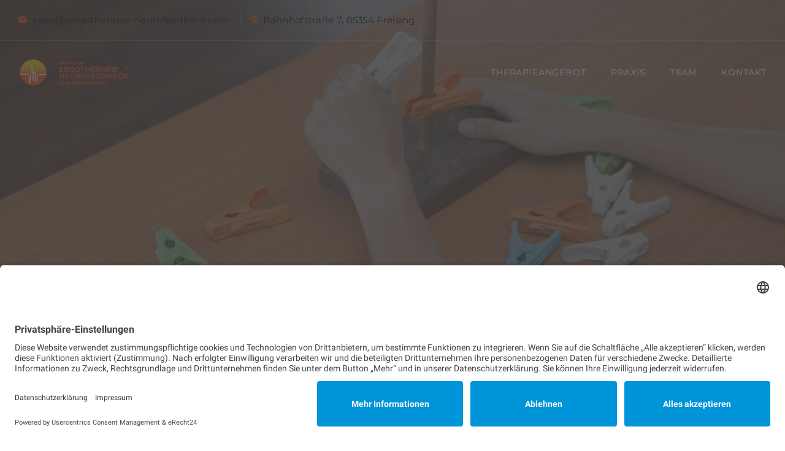

--- FILE ---
content_type: text/html; charset=UTF-8
request_url: https://www.ergotherapie-neurofeedback.com/
body_size: 16929
content:
<!doctype html>
<html lang="de">
<head>
    <meta charset="UTF-8">
    <meta name="viewport" content="width=device-width, initial-scale=1">
    <link rel="profile" href="//gmpg.org/xfn/11">
        <meta name='robots' content='index, follow, max-image-preview:large, max-snippet:-1, max-video-preview:-1' />
<script id="usercentrics-cmp"  data-settings-id="rc6uhQwBMQupiV" src="https://app.usercentrics.eu/browser-ui/latest/bundle.js" defer></script>
	<!-- This site is optimized with the Yoast SEO plugin v21.2 - https://yoast.com/wordpress/plugins/seo/ -->
	<title>Home Main - Praxis für Ergotherapie und Neurofeedback</title>
	<link rel="canonical" href="https://www.ergotherapie-neurofeedback.com/" />
	<meta property="og:locale" content="de_DE" />
	<meta property="og:type" content="website" />
	<meta property="og:title" content="Home Main - Praxis für Ergotherapie und Neurofeedback" />
	<meta property="og:description" content="Durch mein Therapieangebot erhalten Sie oder Ihre Angehörigen die bestmögliche Handlungsfähigkeit und Selbständigkeit zurück, welche auf Grund einer Erkrankung oder eines Ereignisses verloren gegangen sind. Ergotherapie Selbständig tätig zu sein ist ein menschliches Grundbedürfnis, das entscheidenden Einfluss auf unser Wohlbefinden hat. Hier setzt mein ergotherapeutisches Behandlungsangebot an, um damit bestmögliche Handlungsfähigkeit und größtmögliche Selbständigkeit für [&hellip;]" />
	<meta property="og:url" content="https://www.ergotherapie-neurofeedback.com/" />
	<meta property="og:site_name" content="Praxis für Ergotherapie und Neurofeedback" />
	<meta property="article:modified_time" content="2021-09-21T05:24:22+00:00" />
	<meta property="og:image" content="https://www.ergotherapie-neurofeedback.com/wp-content/uploads/2020/04/Motiv_13.jpg" />
	<meta name="twitter:card" content="summary_large_image" />
	<script type="application/ld+json" class="yoast-schema-graph">{"@context":"https://schema.org","@graph":[{"@type":"WebPage","@id":"https://www.ergotherapie-neurofeedback.com/","url":"https://www.ergotherapie-neurofeedback.com/","name":"Home Main - Praxis für Ergotherapie und Neurofeedback","isPartOf":{"@id":"https://www.ergotherapie-neurofeedback.com/#website"},"about":{"@id":"https://www.ergotherapie-neurofeedback.com/#organization"},"primaryImageOfPage":{"@id":"https://www.ergotherapie-neurofeedback.com/#primaryimage"},"image":{"@id":"https://www.ergotherapie-neurofeedback.com/#primaryimage"},"thumbnailUrl":"https://www.ergotherapie-neurofeedback.com/wp-content/uploads/2020/04/Motiv_13.jpg","datePublished":"2020-04-22T09:24:12+00:00","dateModified":"2021-09-21T05:24:22+00:00","breadcrumb":{"@id":"https://www.ergotherapie-neurofeedback.com/#breadcrumb"},"inLanguage":"de","potentialAction":[{"@type":"ReadAction","target":["https://www.ergotherapie-neurofeedback.com/"]}]},{"@type":"ImageObject","inLanguage":"de","@id":"https://www.ergotherapie-neurofeedback.com/#primaryimage","url":"https://www.ergotherapie-neurofeedback.com/wp-content/uploads/2020/04/Motiv_13.jpg","contentUrl":"https://www.ergotherapie-neurofeedback.com/wp-content/uploads/2020/04/Motiv_13.jpg","width":1200,"height":801},{"@type":"BreadcrumbList","@id":"https://www.ergotherapie-neurofeedback.com/#breadcrumb","itemListElement":[{"@type":"ListItem","position":1,"name":"Startseite"}]},{"@type":"WebSite","@id":"https://www.ergotherapie-neurofeedback.com/#website","url":"https://www.ergotherapie-neurofeedback.com/","name":"Praxis für Ergotherapie und Neurofeedback","description":"","publisher":{"@id":"https://www.ergotherapie-neurofeedback.com/#organization"},"potentialAction":[{"@type":"SearchAction","target":{"@type":"EntryPoint","urlTemplate":"https://www.ergotherapie-neurofeedback.com/?s={search_term_string}"},"query-input":"required name=search_term_string"}],"inLanguage":"de"},{"@type":"Organization","@id":"https://www.ergotherapie-neurofeedback.com/#organization","name":"Praxis für Ergotherapie und Neurofeedback","url":"https://www.ergotherapie-neurofeedback.com/","logo":{"@type":"ImageObject","inLanguage":"de","@id":"https://www.ergotherapie-neurofeedback.com/#/schema/logo/image/","url":"https://www.ergotherapie-neurofeedback.com/wp-content/uploads/2021/01/cropped-Wort-Bildmarke_Ergotherapie_Brendel_2021-1.png","contentUrl":"https://www.ergotherapie-neurofeedback.com/wp-content/uploads/2021/01/cropped-Wort-Bildmarke_Ergotherapie_Brendel_2021-1.png","width":619,"height":400,"caption":"Praxis für Ergotherapie und Neurofeedback"},"image":{"@id":"https://www.ergotherapie-neurofeedback.com/#/schema/logo/image/"}}]}</script>
	<!-- / Yoast SEO plugin. -->


<link rel='preconnect' href='https://fonts.gstatic.com' crossorigin />
<link rel="alternate" type="application/rss+xml" title="Praxis für Ergotherapie und Neurofeedback &raquo; Feed" href="https://www.ergotherapie-neurofeedback.com/feed/" />
<link rel="alternate" type="application/rss+xml" title="Praxis für Ergotherapie und Neurofeedback &raquo; Kommentar-Feed" href="https://www.ergotherapie-neurofeedback.com/comments/feed/" />
<link rel="alternate" title="oEmbed (JSON)" type="application/json+oembed" href="https://www.ergotherapie-neurofeedback.com/wp-json/oembed/1.0/embed?url=https%3A%2F%2Fwww.ergotherapie-neurofeedback.com%2F" />
<link rel="alternate" title="oEmbed (XML)" type="text/xml+oembed" href="https://www.ergotherapie-neurofeedback.com/wp-json/oembed/1.0/embed?url=https%3A%2F%2Fwww.ergotherapie-neurofeedback.com%2F&#038;format=xml" />
<style id='wp-img-auto-sizes-contain-inline-css' type='text/css'>
img:is([sizes=auto i],[sizes^="auto," i]){contain-intrinsic-size:3000px 1500px}
/*# sourceURL=wp-img-auto-sizes-contain-inline-css */
</style>
<style id='wp-emoji-styles-inline-css' type='text/css'>

	img.wp-smiley, img.emoji {
		display: inline !important;
		border: none !important;
		box-shadow: none !important;
		height: 1em !important;
		width: 1em !important;
		margin: 0 0.07em !important;
		vertical-align: -0.1em !important;
		background: none !important;
		padding: 0 !important;
	}
/*# sourceURL=wp-emoji-styles-inline-css */
</style>
<style id='wp-block-library-inline-css' type='text/css'>
:root{--wp-block-synced-color:#7a00df;--wp-block-synced-color--rgb:122,0,223;--wp-bound-block-color:var(--wp-block-synced-color);--wp-editor-canvas-background:#ddd;--wp-admin-theme-color:#007cba;--wp-admin-theme-color--rgb:0,124,186;--wp-admin-theme-color-darker-10:#006ba1;--wp-admin-theme-color-darker-10--rgb:0,107,160.5;--wp-admin-theme-color-darker-20:#005a87;--wp-admin-theme-color-darker-20--rgb:0,90,135;--wp-admin-border-width-focus:2px}@media (min-resolution:192dpi){:root{--wp-admin-border-width-focus:1.5px}}.wp-element-button{cursor:pointer}:root .has-very-light-gray-background-color{background-color:#eee}:root .has-very-dark-gray-background-color{background-color:#313131}:root .has-very-light-gray-color{color:#eee}:root .has-very-dark-gray-color{color:#313131}:root .has-vivid-green-cyan-to-vivid-cyan-blue-gradient-background{background:linear-gradient(135deg,#00d084,#0693e3)}:root .has-purple-crush-gradient-background{background:linear-gradient(135deg,#34e2e4,#4721fb 50%,#ab1dfe)}:root .has-hazy-dawn-gradient-background{background:linear-gradient(135deg,#faaca8,#dad0ec)}:root .has-subdued-olive-gradient-background{background:linear-gradient(135deg,#fafae1,#67a671)}:root .has-atomic-cream-gradient-background{background:linear-gradient(135deg,#fdd79a,#004a59)}:root .has-nightshade-gradient-background{background:linear-gradient(135deg,#330968,#31cdcf)}:root .has-midnight-gradient-background{background:linear-gradient(135deg,#020381,#2874fc)}:root{--wp--preset--font-size--normal:16px;--wp--preset--font-size--huge:42px}.has-regular-font-size{font-size:1em}.has-larger-font-size{font-size:2.625em}.has-normal-font-size{font-size:var(--wp--preset--font-size--normal)}.has-huge-font-size{font-size:var(--wp--preset--font-size--huge)}.has-text-align-center{text-align:center}.has-text-align-left{text-align:left}.has-text-align-right{text-align:right}.has-fit-text{white-space:nowrap!important}#end-resizable-editor-section{display:none}.aligncenter{clear:both}.items-justified-left{justify-content:flex-start}.items-justified-center{justify-content:center}.items-justified-right{justify-content:flex-end}.items-justified-space-between{justify-content:space-between}.screen-reader-text{border:0;clip-path:inset(50%);height:1px;margin:-1px;overflow:hidden;padding:0;position:absolute;width:1px;word-wrap:normal!important}.screen-reader-text:focus{background-color:#ddd;clip-path:none;color:#444;display:block;font-size:1em;height:auto;left:5px;line-height:normal;padding:15px 23px 14px;text-decoration:none;top:5px;width:auto;z-index:100000}html :where(.has-border-color){border-style:solid}html :where([style*=border-top-color]){border-top-style:solid}html :where([style*=border-right-color]){border-right-style:solid}html :where([style*=border-bottom-color]){border-bottom-style:solid}html :where([style*=border-left-color]){border-left-style:solid}html :where([style*=border-width]){border-style:solid}html :where([style*=border-top-width]){border-top-style:solid}html :where([style*=border-right-width]){border-right-style:solid}html :where([style*=border-bottom-width]){border-bottom-style:solid}html :where([style*=border-left-width]){border-left-style:solid}html :where(img[class*=wp-image-]){height:auto;max-width:100%}:where(figure){margin:0 0 1em}html :where(.is-position-sticky){--wp-admin--admin-bar--position-offset:var(--wp-admin--admin-bar--height,0px)}@media screen and (max-width:600px){html :where(.is-position-sticky){--wp-admin--admin-bar--position-offset:0px}}
/*wp_block_styles_on_demand_placeholder:698216be6e22a*/
/*# sourceURL=wp-block-library-inline-css */
</style>
<style id='classic-theme-styles-inline-css' type='text/css'>
/*! This file is auto-generated */
.wp-block-button__link{color:#fff;background-color:#32373c;border-radius:9999px;box-shadow:none;text-decoration:none;padding:calc(.667em + 2px) calc(1.333em + 2px);font-size:1.125em}.wp-block-file__button{background:#32373c;color:#fff;text-decoration:none}
/*# sourceURL=/wp-includes/css/classic-themes.min.css */
</style>
<link rel='stylesheet' id='redux-extendify-styles-css' href='https://www.ergotherapie-neurofeedback.com/wp-content/plugins/redux-framework/redux-core/assets/css/extendify-utilities.css?ver=4.4.7' type='text/css' media='all' />
<link rel='stylesheet' id='contact-form-7-css' href='https://www.ergotherapie-neurofeedback.com/wp-content/plugins/contact-form-7/includes/css/styles.css?ver=5.8.1' type='text/css' media='all' />
<link rel='stylesheet' id='lcb-main-css-css' href='https://www.ergotherapie-neurofeedback.com/wp-content/plugins/liquid-custom-builder/assets/css/main.css?ver=1.0.0' type='text/css' media='all' />
<link rel='stylesheet' id='progressbar-lib-css-css' href='https://www.ergotherapie-neurofeedback.com/wp-content/plugins/liquid-custom-builder/assets/css/lib/progressbar.min.css?ver=0.7.1' type='text/css' media='all' />
<link rel='stylesheet' id='oc-css-css' href='https://www.ergotherapie-neurofeedback.com/wp-content/plugins/liquid-custom-builder/assets/css/lib/owl.carousel.min.css?ver=2.2.1' type='text/css' media='all' />
<link rel='stylesheet' id='rs-plugin-settings-css' href='https://www.ergotherapie-neurofeedback.com/wp-content/plugins/revslider/public/assets/css/rs6.css?ver=6.3.5' type='text/css' media='all' />
<style id='rs-plugin-settings-inline-css' type='text/css'>
#rs-demo-id {}
/*# sourceURL=rs-plugin-settings-inline-css */
</style>
<link rel='stylesheet' id='ppress-frontend-css' href='https://www.ergotherapie-neurofeedback.com/wp-content/plugins/wp-user-avatar/assets/css/frontend.min.css?ver=4.13.3' type='text/css' media='all' />
<link rel='stylesheet' id='ppress-flatpickr-css' href='https://www.ergotherapie-neurofeedback.com/wp-content/plugins/wp-user-avatar/assets/flatpickr/flatpickr.min.css?ver=4.13.3' type='text/css' media='all' />
<link rel='stylesheet' id='ppress-select2-css' href='https://www.ergotherapie-neurofeedback.com/wp-content/plugins/wp-user-avatar/assets/select2/select2.min.css?ver=6.9' type='text/css' media='all' />
<link rel='stylesheet' id='medcaline-style-css' href='https://www.ergotherapie-neurofeedback.com/wp-content/themes/medcaline/style.css?ver=6.9' type='text/css' media='all' />
<link rel='stylesheet' id='child-style-css' href='https://www.ergotherapie-neurofeedback.com/wp-content/themes/medcaline-child/style.css?ver=6.9' type='text/css' media='all' />
<link rel='stylesheet' id='bootstrap-css' href='https://www.ergotherapie-neurofeedback.com/wp-content/themes/medcaline/assets/css/bootstrap.min.css?ver=4.0.0' type='text/css' media='all' />
<link rel='stylesheet' id='font-awesome-css' href='https://www.ergotherapie-neurofeedback.com/wp-content/plugins/elementor/assets/lib/font-awesome/css/font-awesome.min.css?ver=4.7.0' type='text/css' media='all' />
<link rel='stylesheet' id='font-awesome5-css' href='https://www.ergotherapie-neurofeedback.com/wp-content/themes/medcaline/assets/css/font-awesome5.min.css?ver=5.8.0' type='text/css' media='all' />
<link rel='stylesheet' id='font-material-css' href='https://www.ergotherapie-neurofeedback.com/wp-content/themes/medcaline/assets/css/font-material.min.css?ver=2.2.0' type='text/css' media='all' />
<link rel='stylesheet' id='icofont-css' href='https://www.ergotherapie-neurofeedback.com/wp-content/themes/medcaline/assets/css/icofont.min.css?ver=1.0.1' type='text/css' media='all' />
<link rel='stylesheet' id='magnific-popup-css' href='https://www.ergotherapie-neurofeedback.com/wp-content/themes/medcaline/assets/css/magnific-popup.css?ver=1.0.0' type='text/css' media='all' />
<link rel='stylesheet' id='animate-css' href='https://www.ergotherapie-neurofeedback.com/wp-content/themes/medcaline/assets/css/animate.css?ver=1.0.0' type='text/css' media='all' />
<link rel='stylesheet' id='medcaline-theme-css' href='https://www.ergotherapie-neurofeedback.com/wp-content/themes/medcaline/assets/css/theme.css?ver=1.0.3' type='text/css' media='all' />
<style id='medcaline-theme-inline-css' type='text/css'>
@media screen and(max-width:991px){}.primary-menu>li>a:hover{color:#ed744b !important}.primary-menu>li.current_page_item>a,.primary-menu>li.current-menu-item>a,.primary-menu>li.current_page_ancestor>a,.primary-menu>li.current-menu-ancestor>a{color:#ed6b41 !important}#site-header.h-fixed .primary-menu>li>a{color:#222 !important}#site-header.h-fixed .primary-menu>li>a:hover{color:#ed6b41 !important}#site-header.h-fixed .primary-menu>li.current_page_item>a,#site-header.h-fixed .primary-menu>li.current-menu-item>a,#site-header.h-fixed .primary-menu>li.current_page_ancestor>a,#site-header.h-fixed .primary-menu>li.current-menu-ancestor>a{color:#ed6b41 !important}@media screen and(min-width:992px){}
/*# sourceURL=medcaline-theme-inline-css */
</style>
<link rel='stylesheet' id='medcaline-google-fonts-css' href='//www.ergotherapie-neurofeedback.com/wp-content/uploads/sgf-css/font-69c9efaddadb1da3553b553c1d3b5443.css' type='text/css' media='all' />
<link rel='stylesheet' id='newsletter-css' href='https://www.ergotherapie-neurofeedback.com/wp-content/plugins/newsletter/style.css?ver=7.9.5' type='text/css' media='all' />
<link rel='stylesheet' id='elementor-icons-css' href='https://www.ergotherapie-neurofeedback.com/wp-content/plugins/elementor/assets/lib/eicons/css/elementor-icons.min.css?ver=5.11.0' type='text/css' media='all' />
<link rel='stylesheet' id='elementor-animations-css' href='https://www.ergotherapie-neurofeedback.com/wp-content/plugins/elementor/assets/lib/animations/animations.min.css?ver=3.2.5' type='text/css' media='all' />
<link rel='stylesheet' id='elementor-frontend-legacy-css' href='https://www.ergotherapie-neurofeedback.com/wp-content/plugins/elementor/assets/css/frontend-legacy.min.css?ver=3.2.5' type='text/css' media='all' />
<link rel='stylesheet' id='elementor-frontend-css' href='https://www.ergotherapie-neurofeedback.com/wp-content/plugins/elementor/assets/css/frontend.min.css?ver=3.2.5' type='text/css' media='all' />
<style id='elementor-frontend-inline-css' type='text/css'>
@font-face{font-family:eicons;src:url(https://www.ergotherapie-neurofeedback.com/wp-content/plugins/elementor/assets/lib/eicons/fonts/eicons.eot?5.10.0);src:url(https://www.ergotherapie-neurofeedback.com/wp-content/plugins/elementor/assets/lib/eicons/fonts/eicons.eot?5.10.0#iefix) format("embedded-opentype"),url(https://www.ergotherapie-neurofeedback.com/wp-content/plugins/elementor/assets/lib/eicons/fonts/eicons.woff2?5.10.0) format("woff2"),url(https://www.ergotherapie-neurofeedback.com/wp-content/plugins/elementor/assets/lib/eicons/fonts/eicons.woff?5.10.0) format("woff"),url(https://www.ergotherapie-neurofeedback.com/wp-content/plugins/elementor/assets/lib/eicons/fonts/eicons.ttf?5.10.0) format("truetype"),url(https://www.ergotherapie-neurofeedback.com/wp-content/plugins/elementor/assets/lib/eicons/fonts/eicons.svg?5.10.0#eicon) format("svg");font-weight:400;font-style:normal}
.elementor-kit-3554{--e-global-color-primary:#6EC1E4;--e-global-color-secondary:#54595F;--e-global-color-text:#7A7A7A;--e-global-color-accent:#61CE70;--e-global-color-643a5cb:#EE7203;--e-global-typography-primary-font-family:"Roboto";--e-global-typography-primary-font-weight:600;--e-global-typography-secondary-font-family:"Roboto Slab";--e-global-typography-secondary-font-weight:400;--e-global-typography-text-font-family:"Roboto";--e-global-typography-text-font-weight:400;--e-global-typography-accent-font-family:"Roboto";--e-global-typography-accent-font-weight:500;}.elementor-section.elementor-section-boxed > .elementor-container{max-width:1140px;}.elementor-widget:not(:last-child){margin-bottom:20px;}{}h1.entry-title{display:var(--page-title-display);}@media(max-width:1024px){.elementor-section.elementor-section-boxed > .elementor-container{max-width:1024px;}}@media(max-width:767px){.elementor-section.elementor-section-boxed > .elementor-container{max-width:767px;}}
.elementor-widget-heading .elementor-heading-title{color:var( --e-global-color-primary );font-family:var( --e-global-typography-primary-font-family ), Sans-serif;font-weight:var( --e-global-typography-primary-font-weight );}.elementor-widget-image .widget-image-caption{color:var( --e-global-color-text );font-family:var( --e-global-typography-text-font-family ), Sans-serif;font-weight:var( --e-global-typography-text-font-weight );}.elementor-widget-text-editor{color:var( --e-global-color-text );font-family:var( --e-global-typography-text-font-family ), Sans-serif;font-weight:var( --e-global-typography-text-font-weight );}.elementor-widget-text-editor.elementor-drop-cap-view-stacked .elementor-drop-cap{background-color:var( --e-global-color-primary );}.elementor-widget-text-editor.elementor-drop-cap-view-framed .elementor-drop-cap, .elementor-widget-text-editor.elementor-drop-cap-view-default .elementor-drop-cap{color:var( --e-global-color-primary );border-color:var( --e-global-color-primary );}.elementor-widget-button .elementor-button{font-family:var( --e-global-typography-accent-font-family ), Sans-serif;font-weight:var( --e-global-typography-accent-font-weight );background-color:var( --e-global-color-accent );}.elementor-widget-divider{--divider-color:var( --e-global-color-secondary );}.elementor-widget-divider .elementor-divider__text{color:var( --e-global-color-secondary );font-family:var( --e-global-typography-secondary-font-family ), Sans-serif;font-weight:var( --e-global-typography-secondary-font-weight );}.elementor-widget-divider.elementor-view-stacked .elementor-icon{background-color:var( --e-global-color-secondary );}.elementor-widget-divider.elementor-view-framed .elementor-icon, .elementor-widget-divider.elementor-view-default .elementor-icon{color:var( --e-global-color-secondary );border-color:var( --e-global-color-secondary );}.elementor-widget-divider.elementor-view-framed .elementor-icon, .elementor-widget-divider.elementor-view-default .elementor-icon svg{fill:var( --e-global-color-secondary );}.elementor-widget-image-box .elementor-image-box-title{color:var( --e-global-color-primary );font-family:var( --e-global-typography-primary-font-family ), Sans-serif;font-weight:var( --e-global-typography-primary-font-weight );}.elementor-widget-image-box .elementor-image-box-description{color:var( --e-global-color-text );font-family:var( --e-global-typography-text-font-family ), Sans-serif;font-weight:var( --e-global-typography-text-font-weight );}.elementor-widget-icon.elementor-view-stacked .elementor-icon{background-color:var( --e-global-color-primary );}.elementor-widget-icon.elementor-view-framed .elementor-icon, .elementor-widget-icon.elementor-view-default .elementor-icon{color:var( --e-global-color-primary );border-color:var( --e-global-color-primary );}.elementor-widget-icon.elementor-view-framed .elementor-icon, .elementor-widget-icon.elementor-view-default .elementor-icon svg{fill:var( --e-global-color-primary );}.elementor-widget-icon-box.elementor-view-stacked .elementor-icon{background-color:var( --e-global-color-primary );}.elementor-widget-icon-box.elementor-view-framed .elementor-icon, .elementor-widget-icon-box.elementor-view-default .elementor-icon{fill:var( --e-global-color-primary );color:var( --e-global-color-primary );border-color:var( --e-global-color-primary );}.elementor-widget-icon-box .elementor-icon-box-title{color:var( --e-global-color-primary );}.elementor-widget-icon-box .elementor-icon-box-title, .elementor-widget-icon-box .elementor-icon-box-title a{font-family:var( --e-global-typography-primary-font-family ), Sans-serif;font-weight:var( --e-global-typography-primary-font-weight );}.elementor-widget-icon-box .elementor-icon-box-description{color:var( --e-global-color-text );font-family:var( --e-global-typography-text-font-family ), Sans-serif;font-weight:var( --e-global-typography-text-font-weight );}.elementor-widget-star-rating .elementor-star-rating__title{color:var( --e-global-color-text );font-family:var( --e-global-typography-text-font-family ), Sans-serif;font-weight:var( --e-global-typography-text-font-weight );}.elementor-widget-image-gallery .gallery-item .gallery-caption{font-family:var( --e-global-typography-accent-font-family ), Sans-serif;font-weight:var( --e-global-typography-accent-font-weight );}.elementor-widget-icon-list .elementor-icon-list-item:not(:last-child):after{border-color:var( --e-global-color-text );}.elementor-widget-icon-list .elementor-icon-list-icon i{color:var( --e-global-color-primary );}.elementor-widget-icon-list .elementor-icon-list-icon svg{fill:var( --e-global-color-primary );}.elementor-widget-icon-list .elementor-icon-list-text{color:var( --e-global-color-secondary );}.elementor-widget-icon-list .elementor-icon-list-item, .elementor-widget-icon-list .elementor-icon-list-item a{font-family:var( --e-global-typography-text-font-family ), Sans-serif;font-weight:var( --e-global-typography-text-font-weight );}.elementor-widget-counter .elementor-counter-number-wrapper{color:var( --e-global-color-primary );font-family:var( --e-global-typography-primary-font-family ), Sans-serif;font-weight:var( --e-global-typography-primary-font-weight );}.elementor-widget-counter .elementor-counter-title{color:var( --e-global-color-secondary );font-family:var( --e-global-typography-secondary-font-family ), Sans-serif;font-weight:var( --e-global-typography-secondary-font-weight );}.elementor-widget-progress .elementor-progress-wrapper .elementor-progress-bar{background-color:var( --e-global-color-primary );}.elementor-widget-progress .elementor-title{color:var( --e-global-color-primary );font-family:var( --e-global-typography-text-font-family ), Sans-serif;font-weight:var( --e-global-typography-text-font-weight );}.elementor-widget-testimonial .elementor-testimonial-content{color:var( --e-global-color-text );font-family:var( --e-global-typography-text-font-family ), Sans-serif;font-weight:var( --e-global-typography-text-font-weight );}.elementor-widget-testimonial .elementor-testimonial-name{color:var( --e-global-color-primary );font-family:var( --e-global-typography-primary-font-family ), Sans-serif;font-weight:var( --e-global-typography-primary-font-weight );}.elementor-widget-testimonial .elementor-testimonial-job{color:var( --e-global-color-secondary );font-family:var( --e-global-typography-secondary-font-family ), Sans-serif;font-weight:var( --e-global-typography-secondary-font-weight );}.elementor-widget-tabs .elementor-tab-title, .elementor-widget-tabs .elementor-tab-title a{color:var( --e-global-color-primary );}.elementor-widget-tabs .elementor-tab-title.elementor-active,
					 .elementor-widget-tabs .elementor-tab-title.elementor-active a{color:var( --e-global-color-accent );}.elementor-widget-tabs .elementor-tab-title{font-family:var( --e-global-typography-primary-font-family ), Sans-serif;font-weight:var( --e-global-typography-primary-font-weight );}.elementor-widget-tabs .elementor-tab-content{color:var( --e-global-color-text );font-family:var( --e-global-typography-text-font-family ), Sans-serif;font-weight:var( --e-global-typography-text-font-weight );}.elementor-widget-accordion .elementor-accordion-icon, .elementor-widget-accordion .elementor-accordion-title{color:var( --e-global-color-primary );}.elementor-widget-accordion .elementor-active .elementor-accordion-icon, .elementor-widget-accordion .elementor-active .elementor-accordion-title{color:var( --e-global-color-accent );}.elementor-widget-accordion .elementor-accordion-title{font-family:var( --e-global-typography-primary-font-family ), Sans-serif;font-weight:var( --e-global-typography-primary-font-weight );}.elementor-widget-accordion .elementor-tab-content{color:var( --e-global-color-text );font-family:var( --e-global-typography-text-font-family ), Sans-serif;font-weight:var( --e-global-typography-text-font-weight );}.elementor-widget-toggle .elementor-toggle-title, .elementor-widget-toggle .elementor-toggle-icon{color:var( --e-global-color-primary );}.elementor-widget-toggle .elementor-tab-title.elementor-active a, .elementor-widget-toggle .elementor-tab-title.elementor-active .elementor-toggle-icon{color:var( --e-global-color-accent );}.elementor-widget-toggle .elementor-toggle-title{font-family:var( --e-global-typography-primary-font-family ), Sans-serif;font-weight:var( --e-global-typography-primary-font-weight );}.elementor-widget-toggle .elementor-tab-content{color:var( --e-global-color-text );font-family:var( --e-global-typography-text-font-family ), Sans-serif;font-weight:var( --e-global-typography-text-font-weight );}.elementor-widget-alert .elementor-alert-title{font-family:var( --e-global-typography-primary-font-family ), Sans-serif;font-weight:var( --e-global-typography-primary-font-weight );}.elementor-widget-alert .elementor-alert-description{font-family:var( --e-global-typography-text-font-family ), Sans-serif;font-weight:var( --e-global-typography-text-font-weight );}.elementor-widget-text-path{font-family:var( --e-global-typography-text-font-family ), Sans-serif;font-weight:var( --e-global-typography-text-font-weight );}
.elementor-739 .elementor-element.elementor-element-9aa6147 img{width:100%;height:72vh;object-fit:cover;opacity:0.8;filter:brightness( 70% ) contrast( 90% ) saturate( 100% ) blur( 0px ) hue-rotate( 0deg );box-shadow:0px 0px 10px 0px rgba(0,0,0,0.5);}.elementor-739 .elementor-element.elementor-element-905e637 > .elementor-element-populated{transition:background 0.3s, border 0.3s, border-radius 0.3s, box-shadow 0.3s;}.elementor-739 .elementor-element.elementor-element-905e637 > .elementor-element-populated > .elementor-background-overlay{transition:background 0.3s, border-radius 0.3s, opacity 0.3s;}.elementor-739 .elementor-element.elementor-element-02bcd1f .elementor-spacer-inner{height:100px;}.elementor-739 .elementor-element.elementor-element-c118e47 > .elementor-container{min-height:147px;}.elementor-739 .elementor-element.elementor-element-0a7d6e6 .elementor-heading-title{color:#070707FA;}.elementor-739 .elementor-element.elementor-element-b140f17 .elementor-spacer-inner{height:50px;}.elementor-739 .elementor-element.elementor-element-c188b2a{--divider-border-style:solid;--divider-color:#000;--divider-border-width:1px;}.elementor-739 .elementor-element.elementor-element-c188b2a .elementor-divider-separator{width:100%;}.elementor-739 .elementor-element.elementor-element-c188b2a .elementor-divider{padding-top:15px;padding-bottom:15px;}.elementor-739 .elementor-element.elementor-element-435a2d4 .elementor-spacer-inner{height:50px;}.elementor-739 .elementor-element.elementor-element-38ef4d4 > .elementor-container{max-width:500px;}.elementor-739 .elementor-element.elementor-element-38ef4d4{overflow:hidden;}.elementor-739 .elementor-element.elementor-element-5b8ea04:not(.elementor-motion-effects-element-type-background) > .elementor-column-wrap, .elementor-739 .elementor-element.elementor-element-5b8ea04 > .elementor-column-wrap > .elementor-motion-effects-container > .elementor-motion-effects-layer{background-color:#F9F8F6;}.elementor-739 .elementor-element.elementor-element-5b8ea04 > .elementor-element-populated{transition:background 0.3s, border 0.3s, border-radius 0.3s, box-shadow 0.3s;padding:50px 40px 50px 40px;}.elementor-739 .elementor-element.elementor-element-5b8ea04 > .elementor-element-populated > .elementor-background-overlay{transition:background 0.3s, border-radius 0.3s, opacity 0.3s;}.elementor-739 .elementor-element.elementor-element-08fa028.elementor-view-stacked .elementor-icon{background-color:#ED6B41;fill:#F3F1EF;color:#F3F1EF;}.elementor-739 .elementor-element.elementor-element-08fa028.elementor-view-framed .elementor-icon, .elementor-739 .elementor-element.elementor-element-08fa028.elementor-view-default .elementor-icon{fill:#ED6B41;color:#ED6B41;border-color:#ED6B41;}.elementor-739 .elementor-element.elementor-element-08fa028.elementor-view-framed .elementor-icon{background-color:#F3F1EF;}.elementor-739 .elementor-element.elementor-element-08fa028.elementor-position-right .elementor-icon-box-icon{margin-left:25px;}.elementor-739 .elementor-element.elementor-element-08fa028.elementor-position-left .elementor-icon-box-icon{margin-right:25px;}.elementor-739 .elementor-element.elementor-element-08fa028.elementor-position-top .elementor-icon-box-icon{margin-bottom:25px;}.elementor-739 .elementor-element.elementor-element-08fa028 .elementor-icon{font-size:40px;padding:13px;border-radius:5px 5px 5px 5px;}.elementor-739 .elementor-element.elementor-element-08fa028 .elementor-icon i{transform:rotate(0deg);}.elementor-739 .elementor-element.elementor-element-08fa028 .elementor-icon-box-wrapper{text-align:left;}.elementor-739 .elementor-element.elementor-element-08fa028 .elementor-icon-box-title{color:#222222;}.elementor-739 .elementor-element.elementor-element-08fa028 .elementor-icon-box-title, .elementor-739 .elementor-element.elementor-element-08fa028 .elementor-icon-box-title a{font-family:"Montserrat", Sans-serif;font-size:35px;font-weight:600;letter-spacing:0.7px;}.elementor-739 .elementor-element.elementor-element-08fa028 .elementor-icon-box-description{font-family:"Montserrat", Sans-serif;font-size:19px;font-weight:400;}.elementor-739 .elementor-element.elementor-element-211472e > .elementor-widget-container{margin:28px 0px 0px 0px;}.elementor-739 .elementor-element.elementor-element-f1a88a0:not(.elementor-motion-effects-element-type-background) > .elementor-column-wrap, .elementor-739 .elementor-element.elementor-element-f1a88a0 > .elementor-column-wrap > .elementor-motion-effects-container > .elementor-motion-effects-layer{background-color:#F9F8F6;}.elementor-739 .elementor-element.elementor-element-f1a88a0 > .elementor-element-populated{transition:background 0.3s, border 0.3s, border-radius 0.3s, box-shadow 0.3s;padding:50px 40px 50px 40px;}.elementor-739 .elementor-element.elementor-element-f1a88a0 > .elementor-element-populated > .elementor-background-overlay{transition:background 0.3s, border-radius 0.3s, opacity 0.3s;}.elementor-739 .elementor-element.elementor-element-e32c9aa.elementor-view-stacked .elementor-icon{background-color:#ED6B41;fill:#F3F1EF;color:#F3F1EF;}.elementor-739 .elementor-element.elementor-element-e32c9aa.elementor-view-framed .elementor-icon, .elementor-739 .elementor-element.elementor-element-e32c9aa.elementor-view-default .elementor-icon{fill:#ED6B41;color:#ED6B41;border-color:#ED6B41;}.elementor-739 .elementor-element.elementor-element-e32c9aa.elementor-view-framed .elementor-icon{background-color:#F3F1EF;}.elementor-739 .elementor-element.elementor-element-e32c9aa.elementor-position-right .elementor-icon-box-icon{margin-left:25px;}.elementor-739 .elementor-element.elementor-element-e32c9aa.elementor-position-left .elementor-icon-box-icon{margin-right:25px;}.elementor-739 .elementor-element.elementor-element-e32c9aa.elementor-position-top .elementor-icon-box-icon{margin-bottom:25px;}.elementor-739 .elementor-element.elementor-element-e32c9aa .elementor-icon{font-size:40px;padding:13px;border-radius:5px 5px 5px 5px;}.elementor-739 .elementor-element.elementor-element-e32c9aa .elementor-icon i{transform:rotate(0deg);}.elementor-739 .elementor-element.elementor-element-e32c9aa .elementor-icon-box-title{color:#222222;}.elementor-739 .elementor-element.elementor-element-e32c9aa .elementor-icon-box-title, .elementor-739 .elementor-element.elementor-element-e32c9aa .elementor-icon-box-title a{font-family:"Montserrat", Sans-serif;font-size:35px;font-weight:600;letter-spacing:0.7px;}.elementor-739 .elementor-element.elementor-element-e32c9aa .elementor-icon-box-description{font-family:"Montserrat", Sans-serif;font-weight:400;}.elementor-739 .elementor-element.elementor-element-294868f > .elementor-widget-container{margin:28px 0px 0px 0px;}.elementor-739 .elementor-element.elementor-element-449cda8 .elementor-spacer-inner{height:50px;}.elementor-739 .elementor-element.elementor-element-7b68cb2c{overflow:hidden;transition:background 0.3s, border 0.3s, border-radius 0.3s, box-shadow 0.3s;margin-top:0px;margin-bottom:0px;padding:50px 0px 50px 0px;}.elementor-739 .elementor-element.elementor-element-7b68cb2c > .elementor-background-overlay{opacity:1;transition:background 0.3s, border-radius 0.3s, opacity 0.3s;}.elementor-739 .elementor-element.elementor-element-3f6e23f9.elementor-column > .elementor-column-wrap > .elementor-widget-wrap{justify-content:center;}.elementor-739 .elementor-element.elementor-element-3f6e23f9 > .elementor-element-populated{transition:background 0.3s, border 0.3s, border-radius 0.3s, box-shadow 0.3s;padding:0px 0px 0px 30px;}.elementor-739 .elementor-element.elementor-element-3f6e23f9 > .elementor-element-populated > .elementor-background-overlay{transition:background 0.3s, border-radius 0.3s, opacity 0.3s;}.elementor-739 .elementor-element.elementor-element-60ae28ac .custom-subheading{color:var( --e-global-color-643a5cb );font-family:var( --e-global-typography-text-font-family ), Sans-serif;font-weight:var( --e-global-typography-text-font-weight );}.elementor-739 .elementor-element.elementor-element-60ae28ac .custom-heading{color:#222222;}.elementor-739 .elementor-element.elementor-element-60ae28ac .cms-heading .custom-heading{margin-top:1px;}.elementor-739 .elementor-element.elementor-element-60ae28ac > .elementor-widget-container{margin:0px 15px 0px 0px;}.elementor-739 .elementor-element.elementor-element-62040e8e > .elementor-widget-container{margin:17px 0px 0px 0px;}.elementor-739 .elementor-element.elementor-element-64d66748 > .elementor-widget-container{margin:42px 0px 0px 0px;}.elementor-739 .elementor-element.elementor-element-bc12f08 .elementor-spacer-inner{height:50px;}.elementor-739 .elementor-element.elementor-element-17aa261 > .elementor-container{max-width:500px;}.elementor-739 .elementor-element.elementor-element-17aa261 > .elementor-container > .elementor-row > .elementor-column > .elementor-column-wrap > .elementor-widget-wrap{align-content:space-between;align-items:space-between;}.elementor-739 .elementor-element.elementor-element-17aa261:not(.elementor-motion-effects-element-type-background), .elementor-739 .elementor-element.elementor-element-17aa261 > .elementor-motion-effects-container > .elementor-motion-effects-layer{background-color:transparent;background-image:linear-gradient(180deg, #F9F9F9 0%, #F9F9F9 100%);}.elementor-739 .elementor-element.elementor-element-17aa261, .elementor-739 .elementor-element.elementor-element-17aa261 > .elementor-background-overlay{border-radius:5px 5px 5px 5px;}.elementor-739 .elementor-element.elementor-element-17aa261{box-shadow:0px 0px 0px 0px rgba(0, 0, 0, 0.1) inset;transition:background 0.3s, border 0.3s, border-radius 0.3s, box-shadow 0.3s;margin-top:0px;margin-bottom:0px;padding:47px 0px 37px 0px;}.elementor-739 .elementor-element.elementor-element-17aa261 > .elementor-background-overlay{transition:background 0.3s, border-radius 0.3s, opacity 0.3s;}.elementor-739 .elementor-element.elementor-element-fe67c50{text-align:left;}.elementor-739 .elementor-element.elementor-element-fe67c50 img{width:100%;max-width:100%;height:244px;}.elementor-bc-flex-widget .elementor-739 .elementor-element.elementor-element-07f45cd.elementor-column .elementor-column-wrap{align-items:center;}.elementor-739 .elementor-element.elementor-element-07f45cd.elementor-column.elementor-element[data-element_type="column"] > .elementor-column-wrap.elementor-element-populated > .elementor-widget-wrap{align-content:center;align-items:center;}.elementor-739 .elementor-element.elementor-element-07f45cd > .elementor-element-populated{transition:background 0.3s, border 0.3s, border-radius 0.3s, box-shadow 0.3s;padding:0px 60px 0px 60px;}.elementor-739 .elementor-element.elementor-element-07f45cd > .elementor-element-populated > .elementor-background-overlay{transition:background 0.3s, border-radius 0.3s, opacity 0.3s;}.elementor-739 .elementor-element.elementor-element-ccf0b49 .elementor-spacer-inner{height:20px;}.elementor-739 .elementor-element.elementor-element-b06ad94 .custom-subheading{color:#22222222;font-size:30px;}.elementor-739 .elementor-element.elementor-element-b06ad94 .custom-heading{color:#222222;font-size:30px;line-height:37px;}.elementor-739 .elementor-element.elementor-element-29ac34a > .elementor-widget-container{margin:13px 0px 0px 0px;}.elementor-739 .elementor-element.elementor-element-39eab2a .elementor-spacer-inner{height:20px;}.elementor-739 .elementor-element.elementor-element-4a97178 .elementor-spacer-inner{height:50px;}.elementor-739 .elementor-element.elementor-element-84ab5ad:not(.elementor-motion-effects-element-type-background), .elementor-739 .elementor-element.elementor-element-84ab5ad > .elementor-motion-effects-container > .elementor-motion-effects-layer{background-image:url("https://www.ergotherapie-neurofeedback.com/wp-content/uploads/2021/09/Motiv_11.jpg");background-position:center center;background-repeat:repeat;background-size:cover;}.elementor-739 .elementor-element.elementor-element-84ab5ad > .elementor-background-overlay{background-color:#000000;opacity:0.17;transition:background 0.3s, border-radius 0.3s, opacity 0.3s;}.elementor-739 .elementor-element.elementor-element-84ab5ad{transition:background 0.3s, border 0.3s, border-radius 0.3s, box-shadow 0.3s;padding:135px 0px 150px 0px;}.elementor-bc-flex-widget .elementor-739 .elementor-element.elementor-element-23541b6.elementor-column .elementor-column-wrap{align-items:center;}.elementor-739 .elementor-element.elementor-element-23541b6.elementor-column.elementor-element[data-element_type="column"] > .elementor-column-wrap.elementor-element-populated > .elementor-widget-wrap{align-content:center;align-items:center;}.elementor-739 .elementor-element.elementor-element-23541b6.elementor-column > .elementor-column-wrap > .elementor-widget-wrap{justify-content:center;}.elementor-739 .elementor-element.elementor-element-e3dbc32{text-align:center;color:#FFFFFF;font-size:25px;}.elementor-739 .elementor-element.elementor-element-3f3ed5c{color:#F9F7F7;}.elementor-739 .elementor-element.elementor-element-45a029f .elementor-spacer-inner{height:50px;}.elementor-739 .elementor-element.elementor-element-c6546aa .cms-button-more .btn-more{color:#F4F2F2;}.elementor-739 .elementor-element.elementor-element-c6546aa .cms-button-more .btn-more:after{background-color:#F4F2F2;}.elementor-739 .elementor-element.elementor-element-c6546aa > .elementor-widget-container{padding:15px 15px 15px 15px;background-color:#ED6B41;}.elementor-739 .elementor-element.elementor-element-c6546aa{width:310px;max-width:310px;align-self:center;}@media(max-width:1024px){.elementor-739 .elementor-element.elementor-element-08fa028 .elementor-icon-box-title, .elementor-739 .elementor-element.elementor-element-08fa028 .elementor-icon-box-title a{font-size:30px;}.elementor-739 .elementor-element.elementor-element-e32c9aa .elementor-icon-box-title, .elementor-739 .elementor-element.elementor-element-e32c9aa .elementor-icon-box-title a{font-size:30px;}.elementor-739 .elementor-element.elementor-element-3f6e23f9 > .elementor-element-populated{padding:0px 15px 0px 15px;}.elementor-739 .elementor-element.elementor-element-60ae28ac .cms-heading .custom-heading{margin-top:12px;}.elementor-739 .elementor-element.elementor-element-60ae28ac > .elementor-widget-container{margin:0px 0px 0px 0px;}.elementor-bc-flex-widget .elementor-739 .elementor-element.elementor-element-7bde7ad.elementor-column .elementor-column-wrap{align-items:center;}.elementor-739 .elementor-element.elementor-element-7bde7ad.elementor-column.elementor-element[data-element_type="column"] > .elementor-column-wrap.elementor-element-populated > .elementor-widget-wrap{align-content:center;align-items:center;}.elementor-739 .elementor-element.elementor-element-07f45cd:not(.elementor-motion-effects-element-type-background) > .elementor-column-wrap, .elementor-739 .elementor-element.elementor-element-07f45cd > .elementor-column-wrap > .elementor-motion-effects-container > .elementor-motion-effects-layer{background-position:246px 120px;}.elementor-739 .elementor-element.elementor-element-07f45cd > .elementor-element-populated{padding:30px 30px 30px 30px;}.elementor-739 .elementor-element.elementor-element-b06ad94 .custom-heading{font-size:20px;line-height:29px;}.elementor-739 .elementor-element.elementor-element-84ab5ad{padding:85px 0px 93px 0px;}.elementor-739 .elementor-element.elementor-element-e3dbc32{font-size:17px;}}@media(max-width:767px){.elementor-739 .elementor-element.elementor-element-5b8ea04 > .elementor-element-populated{padding:50px 15px 50px 15px;}.elementor-739 .elementor-element.elementor-element-08fa028 .elementor-icon-box-icon{margin-bottom:25px;}.elementor-739 .elementor-element.elementor-element-211472e{text-align:center;}.elementor-739 .elementor-element.elementor-element-f1a88a0 > .elementor-element-populated{padding:50px 15px 50px 15px;}.elementor-739 .elementor-element.elementor-element-e32c9aa .elementor-icon-box-icon{margin-bottom:25px;}.elementor-739 .elementor-element.elementor-element-294868f{text-align:center;}.elementor-739 .elementor-element.elementor-element-07f45cd:not(.elementor-motion-effects-element-type-background) > .elementor-column-wrap, .elementor-739 .elementor-element.elementor-element-07f45cd > .elementor-column-wrap > .elementor-motion-effects-container > .elementor-motion-effects-layer{background-position:230px 130px;}.elementor-739 .elementor-element.elementor-element-07f45cd > .elementor-element-populated{padding:40px 30px 45px 30px;}}@media(min-width:768px){.elementor-739 .elementor-element.elementor-element-3f6e23f9{width:100%;}.elementor-739 .elementor-element.elementor-element-7bde7ad{width:37%;}.elementor-739 .elementor-element.elementor-element-07f45cd{width:63%;}}@media(max-width:1024px) and (min-width:768px){.elementor-739 .elementor-element.elementor-element-5b8ea04{width:100%;}.elementor-739 .elementor-element.elementor-element-f1a88a0{width:100%;}.elementor-739 .elementor-element.elementor-element-7bde7ad{width:40%;}.elementor-739 .elementor-element.elementor-element-07f45cd{width:60%;}}@media(min-width:1025px){.elementor-739 .elementor-element.elementor-element-84ab5ad:not(.elementor-motion-effects-element-type-background), .elementor-739 .elementor-element.elementor-element-84ab5ad > .elementor-motion-effects-container > .elementor-motion-effects-layer{background-attachment:fixed;}}
/*# sourceURL=elementor-frontend-inline-css */
</style>
<link rel='stylesheet' id='font-awesome-5-all-css' href='https://www.ergotherapie-neurofeedback.com/wp-content/plugins/elementor/assets/lib/font-awesome/css/all.min.css?ver=3.2.5' type='text/css' media='all' />
<link rel='stylesheet' id='font-awesome-4-shim-css' href='https://www.ergotherapie-neurofeedback.com/wp-content/plugins/elementor/assets/lib/font-awesome/css/v4-shims.min.css?ver=3.2.5' type='text/css' media='all' />
<link rel="preload" as="style" href="//www.ergotherapie-neurofeedback.com/wp-content/uploads/sgf-css/font-1cc2e980764c4ec022848a3735aca6b5.css" /><link rel="stylesheet" href="//www.ergotherapie-neurofeedback.com/wp-content/uploads/sgf-css/font-1cc2e980764c4ec022848a3735aca6b5.css" media="print" onload="this.media='all'"><noscript><link rel="stylesheet" href="//www.ergotherapie-neurofeedback.com/wp-content/uploads/sgf-css/font-1cc2e980764c4ec022848a3735aca6b5.css" /></noscript><link rel='stylesheet' id='google-fonts-1-css' href='//www.ergotherapie-neurofeedback.com/wp-content/uploads/sgf-css/font-5812c91f44331b13f21976f132367db4.css' type='text/css' media='all' />
<link rel='stylesheet' id='elementor-icons-shared-0-css' href='https://www.ergotherapie-neurofeedback.com/wp-content/plugins/elementor/assets/lib/font-awesome/css/fontawesome.min.css?ver=5.15.1' type='text/css' media='all' />
<link rel='stylesheet' id='elementor-icons-fa-solid-css' href='https://www.ergotherapie-neurofeedback.com/wp-content/plugins/elementor/assets/lib/font-awesome/css/solid.min.css?ver=5.15.1' type='text/css' media='all' />
<script type="text/javascript" src="https://www.ergotherapie-neurofeedback.com/wp-includes/js/jquery/jquery.min.js?ver=3.7.1" id="jquery-core-js"></script>
<script type="text/javascript" src="https://www.ergotherapie-neurofeedback.com/wp-includes/js/jquery/jquery-migrate.min.js?ver=3.4.1" id="jquery-migrate-js"></script>
<script type="text/javascript" src="https://www.ergotherapie-neurofeedback.com/wp-content/plugins/liquid-custom-builder/assets/js/main.js?ver=1.0.0" id="lcb-main-js-js"></script>
<script type="text/javascript" src="https://www.ergotherapie-neurofeedback.com/wp-content/plugins/revslider/public/assets/js/rbtools.min.js?ver=6.3.5" id="tp-tools-js"></script>
<script type="text/javascript" src="https://www.ergotherapie-neurofeedback.com/wp-content/plugins/revslider/public/assets/js/rs6.min.js?ver=6.3.5" id="revmin-js"></script>
<script type="text/javascript" src="https://www.ergotherapie-neurofeedback.com/wp-content/plugins/wp-user-avatar/assets/flatpickr/flatpickr.min.js?ver=4.13.3" id="ppress-flatpickr-js"></script>
<script type="text/javascript" src="https://www.ergotherapie-neurofeedback.com/wp-content/plugins/wp-user-avatar/assets/select2/select2.min.js?ver=4.13.3" id="ppress-select2-js"></script>
<script type="text/javascript" src="https://www.ergotherapie-neurofeedback.com/wp-content/plugins/elementor/assets/lib/font-awesome/js/v4-shims.min.js?ver=3.2.5" id="font-awesome-4-shim-js"></script>
<link rel="EditURI" type="application/rsd+xml" title="RSD" href="https://www.ergotherapie-neurofeedback.com/xmlrpc.php?rsd" />
<meta name="generator" content="WordPress 6.9" />
<link rel='shortlink' href='https://www.ergotherapie-neurofeedback.com/' />
<meta name="generator" content="Redux 4.4.7" /><link rel="icon" type="image/png" href="https://www.ergotherapie-neurofeedback.com/wp-content/uploads/2021/01/Wort-Bildmarke_Ergotherapie_Brendel_2021-1.png"/><style type="text/css">.recentcomments a{display:inline !important;padding:0 !important;margin:0 !important;}</style><meta name="generator" content="Powered by Slider Revolution 6.3.5 - responsive, Mobile-Friendly Slider Plugin for WordPress with comfortable drag and drop interface." />
<link rel="icon" href="https://www.ergotherapie-neurofeedback.com/wp-content/uploads/2021/01/cropped-Bildmarke_512x512px-32x32.png" sizes="32x32" />
<link rel="icon" href="https://www.ergotherapie-neurofeedback.com/wp-content/uploads/2021/01/cropped-Bildmarke_512x512px-192x192.png" sizes="192x192" />
<link rel="apple-touch-icon" href="https://www.ergotherapie-neurofeedback.com/wp-content/uploads/2021/01/cropped-Bildmarke_512x512px-180x180.png" />
<meta name="msapplication-TileImage" content="https://www.ergotherapie-neurofeedback.com/wp-content/uploads/2021/01/cropped-Bildmarke_512x512px-270x270.png" />
<script type="text/javascript">function setREVStartSize(e){
			//window.requestAnimationFrame(function() {				 
				window.RSIW = window.RSIW===undefined ? window.innerWidth : window.RSIW;	
				window.RSIH = window.RSIH===undefined ? window.innerHeight : window.RSIH;	
				try {								
					var pw = document.getElementById(e.c).parentNode.offsetWidth,
						newh;
					pw = pw===0 || isNaN(pw) ? window.RSIW : pw;
					e.tabw = e.tabw===undefined ? 0 : parseInt(e.tabw);
					e.thumbw = e.thumbw===undefined ? 0 : parseInt(e.thumbw);
					e.tabh = e.tabh===undefined ? 0 : parseInt(e.tabh);
					e.thumbh = e.thumbh===undefined ? 0 : parseInt(e.thumbh);
					e.tabhide = e.tabhide===undefined ? 0 : parseInt(e.tabhide);
					e.thumbhide = e.thumbhide===undefined ? 0 : parseInt(e.thumbhide);
					e.mh = e.mh===undefined || e.mh=="" || e.mh==="auto" ? 0 : parseInt(e.mh,0);		
					if(e.layout==="fullscreen" || e.l==="fullscreen") 						
						newh = Math.max(e.mh,window.RSIH);					
					else{					
						e.gw = Array.isArray(e.gw) ? e.gw : [e.gw];
						for (var i in e.rl) if (e.gw[i]===undefined || e.gw[i]===0) e.gw[i] = e.gw[i-1];					
						e.gh = e.el===undefined || e.el==="" || (Array.isArray(e.el) && e.el.length==0)? e.gh : e.el;
						e.gh = Array.isArray(e.gh) ? e.gh : [e.gh];
						for (var i in e.rl) if (e.gh[i]===undefined || e.gh[i]===0) e.gh[i] = e.gh[i-1];
											
						var nl = new Array(e.rl.length),
							ix = 0,						
							sl;					
						e.tabw = e.tabhide>=pw ? 0 : e.tabw;
						e.thumbw = e.thumbhide>=pw ? 0 : e.thumbw;
						e.tabh = e.tabhide>=pw ? 0 : e.tabh;
						e.thumbh = e.thumbhide>=pw ? 0 : e.thumbh;					
						for (var i in e.rl) nl[i] = e.rl[i]<window.RSIW ? 0 : e.rl[i];
						sl = nl[0];									
						for (var i in nl) if (sl>nl[i] && nl[i]>0) { sl = nl[i]; ix=i;}															
						var m = pw>(e.gw[ix]+e.tabw+e.thumbw) ? 1 : (pw-(e.tabw+e.thumbw)) / (e.gw[ix]);					
						newh =  (e.gh[ix] * m) + (e.tabh + e.thumbh);
					}				
					if(window.rs_init_css===undefined) window.rs_init_css = document.head.appendChild(document.createElement("style"));					
					document.getElementById(e.c).height = newh+"px";
					window.rs_init_css.innerHTML += "#"+e.c+"_wrapper { height: "+newh+"px }";				
				} catch(e){
					console.log("Failure at Presize of Slider:" + e)
				}					   
			//});
		  };</script>
<style id="cms_theme_options-dynamic-css" title="dynamic-css" class="redux-options-output">.primary-menu > li > a, body .primary-menu .sub-menu li a{font-family:Montserrat;font-weight:500;}body #pagetitle{background-image:url('http://www.ergotherapie-neurofeedback.com/wp-content/uploads/2020/04/ptt_default.jpg');}a{color:#777777;}a:hover{color:#ed6b41;}a:active{color:#ed6b41;}body{font-family:Montserrat,Tahoma,Geneva, sans-serif;font-weight:400;font-style:normal;}#page.site h1,#page.site .h1,#page.site .text-heading{font-family:Montserrat;font-weight:700;font-style:normal;color:#222222;}#page.site h2,#page.site .h2{font-family:Montserrat;font-weight:700;font-style:normal;}#page.site h3,#page.site .h3{font-family:Montserrat;font-weight:700;font-style:normal;}#page.site h4,#page.site .h4{font-family:Montserrat;font-weight:400;font-style:normal;}#page.site h5,#page.site .h5{font-family:Montserrat;font-weight:400;font-style:normal;}#page.site h6,#page.site .h6{font-family:Montserrat;font-weight:400;font-style:normal;}</style><style id="cms-page-dynamic-css" data-type="redux-output-css">#content{padding-top:0px;padding-bottom:63px;}</style></head>

<body class="home wp-singular page-template-default page page-id-739 wp-custom-logo wp-theme-medcaline wp-child-theme-medcaline-child redux-page header-sticky elementor-default elementor-kit-3554 elementor-page elementor-page-739">
<div id="page" class="site">
    <header id="masthead" class="site-header">
    <div id="site-header-wrap" class="header-layout4 header-transparent light-ground fixed-height is-sticky">
                    <div class="header-top">
                <div class="container">
                    <div class="row">
                        <div class="col-lg-12 col-md-12 col-sm-12">
                            <div class="header-top-inner">
                                <div class="header-top-left font-smooth">
                                    <div class="top-left-content">
                                                                                    <div class="ct-item ct-email">
                                                <span><i class="zmdi zmdi-email"></i></span>
                                                <a href="mailto:epost@ergotherapie-neurofeedback.com">epost@ergotherapie-neurofeedback.com</a>
                                            </div>
                                                                                    <div class="ct-item ct-address">
                                                <span><i class="zmdi zmdi-pin"></i></span>
                                                <p>Bahnhofstraße 7, 85354 Freising</p>
                                            </div>
                                                                            </div>
                                </div>
                                <div class="header-top-right">
                                    <div class="header-top-social">
                                                                                    </div>
                                                                    </div>
                            </div>
                        </div>
                    </div>
                </div>
            </div>
                    <div id="site-header" class="site-header-main">
            <div class="container">
                <div class="row">
                    <div class="col-lg-12 col-md-12 col-sm-12">
                        <div class="column-flex">
                            <div class="site-branding">
                                <a class="logo-light" href="https://www.ergotherapie-neurofeedback.com/" title="Praxis für Ergotherapie und Neurofeedback" rel="home"><img src="https://www.ergotherapie-neurofeedback.com/wp-content/uploads/2021/09/Wort-Bildmarke_Ergotherapie_Brendel_2021_HOCH-quer.png" alt="Praxis für Ergotherapie und Neurofeedback"/></a><a class="logo-dark" href="https://www.ergotherapie-neurofeedback.com/" title="Praxis für Ergotherapie und Neurofeedback" rel="home"><img src="https://www.ergotherapie-neurofeedback.com/wp-content/uploads/2021/09/Wort-Bildmarke_Ergotherapie_Brendel_2021_HOCH-quer.png" alt="Praxis für Ergotherapie und Neurofeedback"/></a><a class="logo-mobile" href="https://www.ergotherapie-neurofeedback.com/" title="Praxis für Ergotherapie und Neurofeedback" rel="home"><img src="https://www.ergotherapie-neurofeedback.com/wp-content/uploads/2021/09/Wort-Bildmarke_Ergotherapie_Brendel_2021_HOCH-quer.png" alt="Praxis für Ergotherapie und Neurofeedback"/></a>                            </div>
                            <div class="site-navigation">
                                <div class="site-navigation-inner">
                                    <div class="site-navigation-main-content">
                                        <nav class="main-navigation">
                                            <ul id="mastmenu" class="primary-menu clearfix"><li id="menu-item-3507" class="menu-item menu-item-type-custom menu-item-object-custom current-menu-item current_page_item menu-item-home menu-item-3507"><a href="http://www.ergotherapie-neurofeedback.com/" aria-current="page">Home</a></li>
<li id="menu-item-3523" class="menu-item menu-item-type-post_type menu-item-object-page menu-item-3523"><a href="https://www.ergotherapie-neurofeedback.com/therapieangebot/">THERAPIEANGEBOT</a></li>
<li id="menu-item-3717" class="menu-item menu-item-type-post_type menu-item-object-page menu-item-3717"><a href="https://www.ergotherapie-neurofeedback.com/praxis/">PRAXIS</a></li>
<li id="menu-item-3716" class="menu-item menu-item-type-post_type menu-item-object-page menu-item-3716"><a href="https://www.ergotherapie-neurofeedback.com/team-2/">TEAM</a></li>
<li id="menu-item-3840" class="menu-item menu-item-type-post_type menu-item-object-page menu-item-3840"><a href="https://www.ergotherapie-neurofeedback.com/kontakt/">KONTAKT</a></li>
</ul>                                        </nav>
                                                                            </div>
                                </div>
                            </div>
                        </div>
                    </div>
                </div>
            </div>
            <div id="main-menu-mobile">
                <span class="btn-nav-mobile open-menu">
                    <span></span>
                </span>
            </div>
        </div>
    </div>
</header>    <div id="content" class="site-content">
    	<div class="content-inner">
    <div class="container content-container">
        <div class="row content-row">
            <div id="primary"  class="content-area content-full-width col-12">
                <main id="main" class="site-main">
                    
<article id="post-739" class="post-739 page type-page status-publish hentry">
    <div class="entry-content clearfix">
        		<div data-elementor-type="wp-page" data-elementor-id="739" class="elementor elementor-739" data-elementor-settings="[]">
						<div class="elementor-inner">
							<div class="elementor-section-wrap">
					        <section class="elementor-section elementor-top-section elementor-element elementor-element-d28f66a elementor-section-stretched elementor-section-full_width elementor-section-height-default elementor-section-height-default" data-id="d28f66a" data-element_type="section" data-settings="{&quot;stretch_section&quot;:&quot;section-stretched&quot;}">
            
                        <div class="elementor-container elementor-column-gap-no ">
                            <div class="elementor-row">
                    <div class="elementor-column elementor-col-100 elementor-top-column elementor-element elementor-element-e47de9b" data-id="e47de9b" data-element_type="column">
            <div class="elementor-column-wrap elementor-element-populated">
                            <div class="elementor-widget-wrap">
                		<div class="elementor-element elementor-element-9aa6147 elementor-widget elementor-widget-image" data-id="9aa6147" data-element_type="widget" data-widget_type="image.default">
				<div class="elementor-widget-container">
								<div class="elementor-image">
												<img fetchpriority="high" decoding="async" width="1200" height="801" src="https://www.ergotherapie-neurofeedback.com/wp-content/uploads/2020/04/Motiv_13.jpg" class="attachment-full size-full" alt="" srcset="https://www.ergotherapie-neurofeedback.com/wp-content/uploads/2020/04/Motiv_13.jpg 1200w, https://www.ergotherapie-neurofeedback.com/wp-content/uploads/2020/04/Motiv_13-300x200.jpg 300w, https://www.ergotherapie-neurofeedback.com/wp-content/uploads/2020/04/Motiv_13-1024x684.jpg 1024w, https://www.ergotherapie-neurofeedback.com/wp-content/uploads/2020/04/Motiv_13-768x513.jpg 768w" sizes="(max-width: 1200px) 100vw, 1200px" />														</div>
						</div>
				</div>
		                </div>
                    </div>
        </div>
                <div class="elementor-column elementor-col-100 elementor-top-column elementor-element elementor-element-905e637" data-id="905e637" data-element_type="column" data-settings="{&quot;background_background&quot;:&quot;slideshow&quot;,&quot;background_slideshow_gallery&quot;:[],&quot;background_slideshow_slide_duration&quot;:5000,&quot;background_slideshow_slide_transition&quot;:&quot;fade&quot;,&quot;background_slideshow_transition_duration&quot;:500}">
            <div class="elementor-column-wrap elementor-element-populated">
                            <div class="elementor-widget-wrap">
                		<div class="elementor-element elementor-element-02bcd1f elementor-widget elementor-widget-spacer" data-id="02bcd1f" data-element_type="widget" data-widget_type="spacer.default">
				<div class="elementor-widget-container">
					<div class="elementor-spacer">
			<div class="elementor-spacer-inner"></div>
		</div>
				</div>
				</div>
		                </div>
                    </div>
        </div>
                                </div>
                    </div>
        </section>
                <section class="elementor-section elementor-top-section elementor-element elementor-element-c118e47 elementor-section-height-min-height elementor-section-boxed elementor-section-height-default elementor-section-items-middle" data-id="c118e47" data-element_type="section">
            
                        <div class="elementor-container elementor-column-gap-default ">
                            <div class="elementor-row">
                    <div class="elementor-column elementor-col-100 elementor-top-column elementor-element elementor-element-33ac100" data-id="33ac100" data-element_type="column">
            <div class="elementor-column-wrap elementor-element-populated">
                            <div class="elementor-widget-wrap">
                		<div class="elementor-element elementor-element-0a7d6e6 elementor-widget elementor-widget-heading" data-id="0a7d6e6" data-element_type="widget" data-widget_type="heading.default">
				<div class="elementor-widget-container">
			<h4 class="elementor-heading-title elementor-size-large">Durch mein Therapieangebot erhalten Sie oder Ihre Angehörigen die bestmögliche Handlungsfähigkeit und Selbständigkeit zurück, welche auf Grund einer Erkrankung oder eines Ereignisses verloren gegangen sind.</h4>		</div>
				</div>
				<div class="elementor-element elementor-element-b140f17 elementor-widget elementor-widget-spacer" data-id="b140f17" data-element_type="widget" data-widget_type="spacer.default">
				<div class="elementor-widget-container">
					<div class="elementor-spacer">
			<div class="elementor-spacer-inner"></div>
		</div>
				</div>
				</div>
		                </div>
                    </div>
        </div>
                                </div>
                    </div>
        </section>
                <section class="elementor-section elementor-top-section elementor-element elementor-element-3daa6e8 elementor-section-boxed elementor-section-height-default elementor-section-height-default" data-id="3daa6e8" data-element_type="section">
            
                        <div class="elementor-container elementor-column-gap-default ">
                            <div class="elementor-row">
                    <div class="elementor-column elementor-col-100 elementor-top-column elementor-element elementor-element-3dbc7a9" data-id="3dbc7a9" data-element_type="column">
            <div class="elementor-column-wrap elementor-element-populated">
                            <div class="elementor-widget-wrap">
                		<div class="elementor-element elementor-element-c188b2a elementor-widget-divider--view-line elementor-widget elementor-widget-divider" data-id="c188b2a" data-element_type="widget" data-widget_type="divider.default">
				<div class="elementor-widget-container">
					<div class="elementor-divider">
			<span class="elementor-divider-separator">
						</span>
		</div>
				</div>
				</div>
		                </div>
                    </div>
        </div>
                                </div>
                    </div>
        </section>
                <section class="elementor-section elementor-top-section elementor-element elementor-element-5123b96 elementor-section-boxed elementor-section-height-default elementor-section-height-default" data-id="5123b96" data-element_type="section">
            
                        <div class="elementor-container elementor-column-gap-default ">
                            <div class="elementor-row">
                    <div class="elementor-column elementor-col-100 elementor-top-column elementor-element elementor-element-4033e3f" data-id="4033e3f" data-element_type="column">
            <div class="elementor-column-wrap elementor-element-populated">
                            <div class="elementor-widget-wrap">
                		<div class="elementor-element elementor-element-435a2d4 elementor-widget elementor-widget-spacer" data-id="435a2d4" data-element_type="widget" data-widget_type="spacer.default">
				<div class="elementor-widget-container">
					<div class="elementor-spacer">
			<div class="elementor-spacer-inner"></div>
		</div>
				</div>
				</div>
		                </div>
                    </div>
        </div>
                                </div>
                    </div>
        </section>
                <section class="elementor-section elementor-top-section elementor-element elementor-element-38ef4d4 elementor-section-stretched elementor-section-boxed elementor-section-height-default elementor-section-height-default" data-id="38ef4d4" data-element_type="section" data-settings="{&quot;stretch_section&quot;:&quot;section-stretched&quot;}">
            
                        <div class="elementor-container elementor-column-gap-no ">
                            <div class="elementor-row">
                    <div class="elementor-column elementor-col-50 elementor-top-column elementor-element elementor-element-5b8ea04" data-id="5b8ea04" data-element_type="column" data-settings="{&quot;background_background&quot;:&quot;classic&quot;}">
            <div class="elementor-column-wrap elementor-element-populated">
                            <div class="elementor-widget-wrap">
                		<div class="elementor-element elementor-element-08fa028 elementor-view-stacked elementor-shape-square elementor-position-left elementor-vertical-align-middle elementor-widget elementor-widget-icon-box" data-id="08fa028" data-element_type="widget" data-widget_type="icon-box.default">
				<div class="elementor-widget-container">
					<div class="elementor-icon-box-wrapper">
						<div class="elementor-icon-box-icon">
				<a class="elementor-icon elementor-animation-wobble-skew" href="https://www.ergotherapie-neurofeedback.com/service/ergotherapie/" rel="nofollow">
				<i aria-hidden="true" class="fas fa-person-booth"></i>				</a>
			</div>
						<div class="elementor-icon-box-content">
				<h3 class="elementor-icon-box-title">
					<a href="https://www.ergotherapie-neurofeedback.com/service/ergotherapie/" rel="nofollow">Ergotherapie</a>
				</h3>
							</div>
		</div>
				</div>
				</div>
				<div class="elementor-element elementor-element-211472e elementor-widget elementor-widget-text-editor" data-id="211472e" data-element_type="widget" data-widget_type="text-editor.default">
				<div class="elementor-widget-container">
								<div class="elementor-text-editor elementor-clearfix">
					<div id="u191-31" class="clearfix grpelem" data-muse-uid="U191" data-muse-type="txt_frame" data-ibe-flags="txtStyleSrc"><p id="u191-2">Selbständig tätig zu sein ist ein menschliches Grundbedürfnis, das entscheidenden Einfluss auf unser Wohlbefinden hat. Hier setzt mein ergotherapeutisches Behandlungsangebot an, um damit bestmögliche Handlungsfähigkeit und größtmögliche Selbständigkeit für Kinder, Jugendliche und Erwachsene zu erreichen.</p></div>					</div>
						</div>
				</div>
		                </div>
                    </div>
        </div>
                <div class="elementor-column elementor-col-50 elementor-top-column elementor-element elementor-element-f1a88a0" data-id="f1a88a0" data-element_type="column" data-settings="{&quot;background_background&quot;:&quot;classic&quot;}">
            <div class="elementor-column-wrap elementor-element-populated">
                            <div class="elementor-widget-wrap">
                		<div class="elementor-element elementor-element-e32c9aa elementor-view-stacked elementor-shape-square elementor-position-left elementor-vertical-align-middle elementor-widget elementor-widget-icon-box" data-id="e32c9aa" data-element_type="widget" data-widget_type="icon-box.default">
				<div class="elementor-widget-container">
					<div class="elementor-icon-box-wrapper">
						<div class="elementor-icon-box-icon">
				<a class="elementor-icon elementor-animation-wobble-skew" href="https://ergotherapie-neurofeedback.com/service/Neurofeedback" rel="nofollow">
				<i aria-hidden="true" class="fas fa-brain"></i>				</a>
			</div>
						<div class="elementor-icon-box-content">
				<h3 class="elementor-icon-box-title">
					<a href="https://ergotherapie-neurofeedback.com/service/Neurofeedback" rel="nofollow">Neurofeedback</a>
				</h3>
							</div>
		</div>
				</div>
				</div>
				<div class="elementor-element elementor-element-294868f elementor-widget elementor-widget-text-editor" data-id="294868f" data-element_type="widget" data-widget_type="text-editor.default">
				<div class="elementor-widget-container">
								<div class="elementor-text-editor elementor-clearfix">
					<div id="u191-31" class="clearfix grpelem" data-muse-uid="U191" data-muse-type="txt_frame" data-ibe-flags="txtStyleSrc"><p id="u191-2"><span id="u198-3">Neurofeedback</span> ist eine weltweit eingesetzte, wissenschaftlich anerkannte Methode zur Verbesserung der Gehirnaktivität. Sie basiert auf den Erkenntnissen der Gehirnforschung, wonach sich Verhaltensmuster auf bestimmte Gehirnwellenmuster zurückführen lassen.</p></div>					</div>
						</div>
				</div>
		                </div>
                    </div>
        </div>
                                </div>
                    </div>
        </section>
                <section class="elementor-section elementor-top-section elementor-element elementor-element-76db5d1 elementor-section-boxed elementor-section-height-default elementor-section-height-default" data-id="76db5d1" data-element_type="section">
            
                        <div class="elementor-container elementor-column-gap-default ">
                            <div class="elementor-row">
                                    </div>
                    </div>
        </section>
                <section class="elementor-section elementor-top-section elementor-element elementor-element-35af46b elementor-section-boxed elementor-section-height-default elementor-section-height-default" data-id="35af46b" data-element_type="section">
            
                        <div class="elementor-container elementor-column-gap-default ">
                            <div class="elementor-row">
                    <div class="elementor-column elementor-col-100 elementor-top-column elementor-element elementor-element-1d6e889" data-id="1d6e889" data-element_type="column">
            <div class="elementor-column-wrap elementor-element-populated">
                            <div class="elementor-widget-wrap">
                		<div class="elementor-element elementor-element-449cda8 elementor-widget elementor-widget-spacer" data-id="449cda8" data-element_type="widget" data-widget_type="spacer.default">
				<div class="elementor-widget-container">
					<div class="elementor-spacer">
			<div class="elementor-spacer-inner"></div>
		</div>
				</div>
				</div>
		                </div>
                    </div>
        </div>
                                </div>
                    </div>
        </section>
                <section class="elementor-section elementor-top-section elementor-element elementor-element-7b68cb2c elementor-section-stretched elementor-section-boxed elementor-section-height-default elementor-section-height-default" data-id="7b68cb2c" data-element_type="section" data-settings="{&quot;stretch_section&quot;:&quot;section-stretched&quot;,&quot;background_background&quot;:&quot;classic&quot;}">
                            <div class="elementor-background-overlay"></div>
                
                        <div class="elementor-container elementor-column-gap-no ">
                            <div class="elementor-row">
                    <div class="elementor-column elementor-col-100 elementor-top-column elementor-element elementor-element-3f6e23f9 col-offset-right" data-id="3f6e23f9" data-element_type="column" data-settings="{&quot;background_background&quot;:&quot;classic&quot;}">
            <div class="elementor-column-wrap elementor-element-populated">
                            <div class="elementor-widget-wrap">
                		<div class="elementor-element elementor-element-60ae28ac elementor-widget elementor-widget-cms_heading" data-id="60ae28ac" data-element_type="widget" data-widget_type="cms_heading.default">
				<div class="elementor-widget-container">
			<div class="cms-heading layout1">
            <div class="custom-subheading font-smooth">
            wir helfen         </div>
    
            <h3 class="custom-heading">
            <span >
                Handlungsfähigkeit und Selbständigkeit            </span>
        </h3>
        
    
    
</div>

		</div>
				</div>
				<div class="elementor-element elementor-element-62040e8e elementor-widget elementor-widget-text-editor" data-id="62040e8e" data-element_type="widget" data-widget_type="text-editor.default">
				<div class="elementor-widget-container">
								<div class="elementor-text-editor elementor-clearfix">
					<p>Wir unterstützen und begleiten Menschen jeden Alters, die in ihrer Handlungsfähigkeit eingeschränkt oder von Einschränkung bedroht sind, mit dem Ziel, sie in den Bereichen Selbstversorgung, Produktivität und Freizeit zu stärken. Hierbei dienen spezifische Aktivitäten, Umweltanpassung und Beratung dazu, dem Menschen Handlungsfähigkeit im Alltag, gesellschaftliche Teilhabe und eine Verbesserung seiner Lebensqualität zu ermöglichen.</p>					</div>
						</div>
				</div>
				<div class="elementor-element elementor-element-64d66748 elementor-invisible elementor-widget elementor-widget-cms_button" data-id="64d66748" data-element_type="widget" data-settings="{&quot;_animation&quot;:&quot;fadeInUp&quot;,&quot;_animation_delay&quot;:300}" data-widget_type="cms_button.default">
				<div class="elementor-widget-container">
			<div class="cms-button-wrapper cms-button layout1">
    <a href="/therapieangebot/" rel="nofollow" class="btn btn-default size-normal">
                            <span class="cms-button-icon cms-align-icon-">
                            </span>
                <span class="cms-button-text">unser therapieangebot</span>
    </a>
</div>		</div>
				</div>
		                </div>
                    </div>
        </div>
                                </div>
                    </div>
        </section>
                <section class="elementor-section elementor-top-section elementor-element elementor-element-6acd0d7 elementor-section-boxed elementor-section-height-default elementor-section-height-default" data-id="6acd0d7" data-element_type="section">
            
                        <div class="elementor-container elementor-column-gap-default ">
                            <div class="elementor-row">
                    <div class="elementor-column elementor-col-100 elementor-top-column elementor-element elementor-element-e86dd27" data-id="e86dd27" data-element_type="column">
            <div class="elementor-column-wrap elementor-element-populated">
                            <div class="elementor-widget-wrap">
                		<div class="elementor-element elementor-element-bc12f08 elementor-widget elementor-widget-spacer" data-id="bc12f08" data-element_type="widget" data-widget_type="spacer.default">
				<div class="elementor-widget-container">
					<div class="elementor-spacer">
			<div class="elementor-spacer-inner"></div>
		</div>
				</div>
				</div>
		                </div>
                    </div>
        </div>
                                </div>
                    </div>
        </section>
                <section class="elementor-section elementor-top-section elementor-element elementor-element-17aa261 elementor-section-content-space-between elementor-section-stretched elementor-section-boxed elementor-section-height-default elementor-section-height-default" data-id="17aa261" data-element_type="section" data-settings="{&quot;background_background&quot;:&quot;gradient&quot;,&quot;stretch_section&quot;:&quot;section-stretched&quot;}">
            
                        <div class="elementor-container elementor-column-gap-no ">
                            <div class="elementor-row">
                    <div class="elementor-column elementor-col-50 elementor-top-column elementor-element elementor-element-7bde7ad" data-id="7bde7ad" data-element_type="column">
            <div class="elementor-column-wrap elementor-element-populated">
                            <div class="elementor-widget-wrap">
                		<div class="elementor-element elementor-element-fe67c50 flash-hover elementor-widget elementor-widget-image" data-id="fe67c50" data-element_type="widget" data-widget_type="image.default">
				<div class="elementor-widget-container">
								<div class="elementor-image">
												<img decoding="async" width="640" height="328" src="https://www.ergotherapie-neurofeedback.com/wp-content/uploads/2021/06/Motiv_Kontakt-1024x525.jpg" class="attachment-large size-large" alt="" srcset="https://www.ergotherapie-neurofeedback.com/wp-content/uploads/2021/06/Motiv_Kontakt-1024x525.jpg 1024w, https://www.ergotherapie-neurofeedback.com/wp-content/uploads/2021/06/Motiv_Kontakt-300x154.jpg 300w, https://www.ergotherapie-neurofeedback.com/wp-content/uploads/2021/06/Motiv_Kontakt-768x394.jpg 768w, https://www.ergotherapie-neurofeedback.com/wp-content/uploads/2021/06/Motiv_Kontakt.jpg 1170w" sizes="(max-width: 640px) 100vw, 640px" />														</div>
						</div>
				</div>
		                </div>
                    </div>
        </div>
                <div class="elementor-column elementor-col-50 elementor-top-column elementor-element elementor-element-07f45cd" data-id="07f45cd" data-element_type="column" data-settings="{&quot;background_background&quot;:&quot;classic&quot;}">
            <div class="elementor-column-wrap elementor-element-populated">
                            <div class="elementor-widget-wrap">
                		<div class="elementor-element elementor-element-ccf0b49 elementor-widget elementor-widget-spacer" data-id="ccf0b49" data-element_type="widget" data-widget_type="spacer.default">
				<div class="elementor-widget-container">
					<div class="elementor-spacer">
			<div class="elementor-spacer-inner"></div>
		</div>
				</div>
				</div>
				<div class="elementor-element elementor-element-b06ad94 elementor-widget elementor-widget-cms_heading" data-id="b06ad94" data-element_type="widget" data-widget_type="cms_heading.default">
				<div class="elementor-widget-container">
			<div class="cms-heading layout1">
    
            <h4 class="custom-heading">
            <span >
                Wir nehmen uns die Zeit für ein ausführliches Gespräch mit Ihnen.             </span>
        </h4>
        
    
    
</div>

		</div>
				</div>
				<div class="elementor-element elementor-element-29ac34a elementor-invisible elementor-widget elementor-widget-cms_button" data-id="29ac34a" data-element_type="widget" data-settings="{&quot;_animation&quot;:&quot;flash&quot;,&quot;_animation_delay&quot;:300}" data-widget_type="cms_button.default">
				<div class="elementor-widget-container">
			<div class="cms-button-wrapper cms-button layout1">
    <a href="/kontakt" rel="nofollow" class="btn btn-default size-normal">
                            <span class="cms-button-icon cms-align-icon-">
                            </span>
                <span class="cms-button-text">Kontakt aufnehmen</span>
    </a>
</div>		</div>
				</div>
				<div class="elementor-element elementor-element-39eab2a elementor-widget elementor-widget-spacer" data-id="39eab2a" data-element_type="widget" data-widget_type="spacer.default">
				<div class="elementor-widget-container">
					<div class="elementor-spacer">
			<div class="elementor-spacer-inner"></div>
		</div>
				</div>
				</div>
		                </div>
                    </div>
        </div>
                                </div>
                    </div>
        </section>
                <section class="elementor-section elementor-top-section elementor-element elementor-element-0e70929 elementor-section-boxed elementor-section-height-default elementor-section-height-default" data-id="0e70929" data-element_type="section">
            
                        <div class="elementor-container elementor-column-gap-default ">
                            <div class="elementor-row">
                    <div class="elementor-column elementor-col-100 elementor-top-column elementor-element elementor-element-2dc6415" data-id="2dc6415" data-element_type="column">
            <div class="elementor-column-wrap elementor-element-populated">
                            <div class="elementor-widget-wrap">
                		<div class="elementor-element elementor-element-4a97178 elementor-widget elementor-widget-spacer" data-id="4a97178" data-element_type="widget" data-widget_type="spacer.default">
				<div class="elementor-widget-container">
					<div class="elementor-spacer">
			<div class="elementor-spacer-inner"></div>
		</div>
				</div>
				</div>
		                </div>
                    </div>
        </div>
                                </div>
                    </div>
        </section>
                <section class="elementor-section elementor-top-section elementor-element elementor-element-84ab5ad elementor-section-stretched elementor-section-boxed elementor-section-height-default elementor-section-height-default" data-id="84ab5ad" data-element_type="section" data-settings="{&quot;stretch_section&quot;:&quot;section-stretched&quot;,&quot;background_background&quot;:&quot;classic&quot;}">
                            <div class="elementor-background-overlay"></div>
                
                        <div class="elementor-container elementor-column-gap-default ">
                            <div class="elementor-row">
                    <div class="elementor-column elementor-col-100 elementor-top-column elementor-element elementor-element-23541b6" data-id="23541b6" data-element_type="column">
            <div class="elementor-column-wrap elementor-element-populated">
                            <div class="elementor-widget-wrap">
                		<div class="elementor-element elementor-element-e3dbc32 elementor-widget elementor-widget-text-editor" data-id="e3dbc32" data-element_type="widget" data-widget_type="text-editor.default">
				<div class="elementor-widget-container">
								<div class="elementor-text-editor elementor-clearfix">
					<p>Kooperationen</p>					</div>
						</div>
				</div>
				<div class="elementor-element elementor-element-3f3ed5c elementor-widget elementor-widget-text-editor" data-id="3f3ed5c" data-element_type="widget" data-widget_type="text-editor.default">
				<div class="elementor-widget-container">
								<div class="elementor-text-editor elementor-clearfix">
					<p style="text-align: center;">Der Austausch und die Zusammenarbeit mit anderen Spezialisten und Therapeuten sind wichtig.</p>					</div>
						</div>
				</div>
				<div class="elementor-element elementor-element-45a029f elementor-widget elementor-widget-spacer" data-id="45a029f" data-element_type="widget" data-widget_type="spacer.default">
				<div class="elementor-widget-container">
					<div class="elementor-spacer">
			<div class="elementor-spacer-inner"></div>
		</div>
				</div>
				</div>
				<div class="elementor-element elementor-element-c6546aa elementor-widget__width-initial elementor-invisible elementor-widget elementor-widget-cms_button_more" data-id="c6546aa" data-element_type="widget" data-settings="{&quot;_animation&quot;:&quot;fadeIn&quot;}" data-widget_type="cms_button_more.default">
				<div class="elementor-widget-container">
			<div class="cms-button-more">
            <a class="btn-more" href="/kooperationen/" target="" rel="nofollow">
            unsere Kooperationen<i class="zmdi zmdi-chevron-right"></i>
        </a>
        
</div>		</div>
				</div>
		                </div>
                    </div>
        </div>
                                </div>
                    </div>
        </section>
                <section class="elementor-section elementor-top-section elementor-element elementor-element-194230d elementor-section-boxed elementor-section-height-default elementor-section-height-default" data-id="194230d" data-element_type="section">
            
                        <div class="elementor-container elementor-column-gap-default ">
                            <div class="elementor-row">
                    <div class="elementor-column elementor-col-100 elementor-top-column elementor-element elementor-element-4c9e20f" data-id="4c9e20f" data-element_type="column">
            <div class="elementor-column-wrap">
                            <div class="elementor-widget-wrap">
                                </div>
                    </div>
        </div>
                                </div>
                    </div>
        </section>
        				</div>
						</div>
					</div>
		    </div><!-- .entry-content -->

    </article><!-- #post-739 -->
                </main><!-- #main -->
            </div><!-- #primary -->

            
        </div>
    </div>
	</div><!-- #content inner -->
</div><!-- #content -->

    <footer id="colophon" class="site-footer-custom">
        <div class="footer-custom-inner">
            <div class="container">
                <div class="row">
                    <div class="col-12">
                        <style id="elementor-post-46">.elementor-46 .elementor-element.elementor-element-5337927e:not(.elementor-motion-effects-element-type-background), .elementor-46 .elementor-element.elementor-element-5337927e > .elementor-motion-effects-container > .elementor-motion-effects-layer{background-color:#222222;}.elementor-46 .elementor-element.elementor-element-5337927e{transition:background 0.3s, border 0.3s, border-radius 0.3s, box-shadow 0.3s;padding:67px 0px 65px 0px;}.elementor-46 .elementor-element.elementor-element-5337927e > .elementor-background-overlay{transition:background 0.3s, border-radius 0.3s, opacity 0.3s;}.elementor-46 .elementor-element.elementor-element-531424d2{text-align:left;}.elementor-46 .elementor-element.elementor-element-531424d2 > .elementor-widget-container{margin:0px 0px 0px 0px;}.elementor-46 .elementor-element.elementor-element-493dcc62 > .elementor-column-wrap > .elementor-widget-wrap > .elementor-widget:not(.elementor-widget__width-auto):not(.elementor-widget__width-initial):not(:last-child):not(.elementor-absolute){margin-bottom:0px;}.elementor-46 .elementor-element.elementor-element-493dcc62 > .elementor-element-populated{margin:0px 0px 0px 10px;}.elementor-46 .elementor-element.elementor-element-15935c5 .elementor-heading-title{color:#FFFFFF;font-family:"Abhaya Libre", Sans-serif;font-size:25px;text-transform:uppercase;letter-spacing:0.5px;}.elementor-46 .elementor-element.elementor-element-95a7aa7 .elementor-spacer-inner{height:27px;}.elementor-46 .elementor-element.elementor-element-6c1896a{--divider-border-style:solid;--divider-color:#ED6B41;--divider-border-width:2px;}.elementor-46 .elementor-element.elementor-element-6c1896a .elementor-divider-separator{width:56px;}.elementor-46 .elementor-element.elementor-element-6c1896a .elementor-divider{padding-top:22px;padding-bottom:22px;}.elementor-46 .elementor-element.elementor-element-6a1a6dc .cms-navigation-menu ul.menu li a{color:#EDEDED !important;}.elementor-46 .elementor-element.elementor-element-6a1a6dc .cms-navigation-menu ul.menu li a:hover, .elementor-46 .elementor-element.elementor-element-6a1a6dc .cms-navigation-menu ul.menu li.current_page_item > a{color:#ED6B41 !important;}.elementor-46 .elementor-element.elementor-element-6a1a6dc > .elementor-widget-container{margin:8px 0px 0px 0px;}.elementor-46 .elementor-element.elementor-element-a4aa0d9 .elementor-heading-title{color:#FFFFFF;font-family:"Abhaya Libre", Sans-serif;font-size:25px;text-transform:uppercase;letter-spacing:0.5px;}.elementor-46 .elementor-element.elementor-element-36cbc4a{--divider-border-style:solid;--divider-color:#ED6B41;--divider-border-width:2px;}.elementor-46 .elementor-element.elementor-element-36cbc4a .elementor-divider-separator{width:56px;}.elementor-46 .elementor-element.elementor-element-36cbc4a .elementor-divider{padding-top:22px;padding-bottom:22px;}.elementor-46 .elementor-element.elementor-element-997b340.elementor-view-stacked .elementor-icon{background-color:#ED6B41;}.elementor-46 .elementor-element.elementor-element-997b340.elementor-view-framed .elementor-icon, .elementor-46 .elementor-element.elementor-element-997b340.elementor-view-default .elementor-icon{fill:#ED6B41;color:#ED6B41;border-color:#ED6B41;}.elementor-46 .elementor-element.elementor-element-997b340.elementor-position-right .elementor-icon-box-icon{margin-left:11px;}.elementor-46 .elementor-element.elementor-element-997b340.elementor-position-left .elementor-icon-box-icon{margin-right:11px;}.elementor-46 .elementor-element.elementor-element-997b340.elementor-position-top .elementor-icon-box-icon{margin-bottom:11px;}.elementor-46 .elementor-element.elementor-element-997b340 .elementor-icon{font-size:19px;}.elementor-46 .elementor-element.elementor-element-997b340 .elementor-icon i{transform:rotate(0deg);}.elementor-46 .elementor-element.elementor-element-997b340 .elementor-icon-box-title{color:#EDEDED;}.elementor-46 .elementor-element.elementor-element-997b340 .elementor-icon-box-title, .elementor-46 .elementor-element.elementor-element-997b340 .elementor-icon-box-title a{font-family:"Roboto", Sans-serif;font-size:15px;font-weight:400;line-height:24px;}.elementor-46 .elementor-element.elementor-element-997b340 .elementor-icon-box-description{color:#EDEDED;font-size:15px;line-height:24px;}.elementor-46 .elementor-element.elementor-element-997b340 > .elementor-widget-container{margin:7px 0px 0px 0px;}.elementor-46 .elementor-element.elementor-element-d48f036.elementor-view-stacked .elementor-icon{background-color:#ED6B41;}.elementor-46 .elementor-element.elementor-element-d48f036.elementor-view-framed .elementor-icon, .elementor-46 .elementor-element.elementor-element-d48f036.elementor-view-default .elementor-icon{fill:#ED6B41;color:#ED6B41;border-color:#ED6B41;}.elementor-46 .elementor-element.elementor-element-d48f036.elementor-position-right .elementor-icon-box-icon{margin-left:11px;}.elementor-46 .elementor-element.elementor-element-d48f036.elementor-position-left .elementor-icon-box-icon{margin-right:11px;}.elementor-46 .elementor-element.elementor-element-d48f036.elementor-position-top .elementor-icon-box-icon{margin-bottom:11px;}.elementor-46 .elementor-element.elementor-element-d48f036 .elementor-icon{font-size:19px;}.elementor-46 .elementor-element.elementor-element-d48f036 .elementor-icon i{transform:rotate(0deg);}.elementor-46 .elementor-element.elementor-element-d48f036 .elementor-icon-box-title{color:#EDEDED;}.elementor-46 .elementor-element.elementor-element-d48f036 .elementor-icon-box-title, .elementor-46 .elementor-element.elementor-element-d48f036 .elementor-icon-box-title a{font-family:"Roboto", Sans-serif;font-size:15px;font-weight:400;line-height:24px;}.elementor-46 .elementor-element.elementor-element-d48f036 .elementor-icon-box-description{color:#FFFFFF;font-size:15px;font-weight:500;line-height:24px;}.elementor-46 .elementor-element.elementor-element-d48f036 > .elementor-widget-container{margin:14px 0px 0px 0px;}.elementor-46 .elementor-element.elementor-element-c3c6108.elementor-view-stacked .elementor-icon{background-color:#ED6B41;}.elementor-46 .elementor-element.elementor-element-c3c6108.elementor-view-framed .elementor-icon, .elementor-46 .elementor-element.elementor-element-c3c6108.elementor-view-default .elementor-icon{fill:#ED6B41;color:#ED6B41;border-color:#ED6B41;}.elementor-46 .elementor-element.elementor-element-c3c6108.elementor-position-right .elementor-icon-box-icon{margin-left:11px;}.elementor-46 .elementor-element.elementor-element-c3c6108.elementor-position-left .elementor-icon-box-icon{margin-right:11px;}.elementor-46 .elementor-element.elementor-element-c3c6108.elementor-position-top .elementor-icon-box-icon{margin-bottom:11px;}.elementor-46 .elementor-element.elementor-element-c3c6108 .elementor-icon{font-size:19px;}.elementor-46 .elementor-element.elementor-element-c3c6108 .elementor-icon i{transform:rotate(0deg);}.elementor-46 .elementor-element.elementor-element-c3c6108 .elementor-icon-box-title{color:#EDEDED;}.elementor-46 .elementor-element.elementor-element-c3c6108 .elementor-icon-box-title, .elementor-46 .elementor-element.elementor-element-c3c6108 .elementor-icon-box-title a{font-family:"Roboto", Sans-serif;font-size:15px;font-weight:400;line-height:24px;}.elementor-46 .elementor-element.elementor-element-c3c6108 .elementor-icon-box-description{color:#FFFFFF;font-size:15px;font-weight:500;line-height:24px;}.elementor-46 .elementor-element.elementor-element-c3c6108 > .elementor-widget-container{margin:14px 0px 0px 0px;}.elementor-46 .elementor-element.elementor-element-f4c9d8f.elementor-view-stacked .elementor-icon{background-color:#ED6B41;}.elementor-46 .elementor-element.elementor-element-f4c9d8f.elementor-view-framed .elementor-icon, .elementor-46 .elementor-element.elementor-element-f4c9d8f.elementor-view-default .elementor-icon{fill:#ED6B41;color:#ED6B41;border-color:#ED6B41;}.elementor-46 .elementor-element.elementor-element-f4c9d8f.elementor-position-right .elementor-icon-box-icon{margin-left:11px;}.elementor-46 .elementor-element.elementor-element-f4c9d8f.elementor-position-left .elementor-icon-box-icon{margin-right:11px;}.elementor-46 .elementor-element.elementor-element-f4c9d8f.elementor-position-top .elementor-icon-box-icon{margin-bottom:11px;}.elementor-46 .elementor-element.elementor-element-f4c9d8f .elementor-icon{font-size:19px;}.elementor-46 .elementor-element.elementor-element-f4c9d8f .elementor-icon i{transform:rotate(0deg);}.elementor-46 .elementor-element.elementor-element-f4c9d8f .elementor-icon-box-title{color:#EDEDED;}.elementor-46 .elementor-element.elementor-element-f4c9d8f .elementor-icon-box-title, .elementor-46 .elementor-element.elementor-element-f4c9d8f .elementor-icon-box-title a{font-family:"Roboto", Sans-serif;font-size:15px;font-weight:400;line-height:24px;}.elementor-46 .elementor-element.elementor-element-f4c9d8f .elementor-icon-box-description{color:#FFFFFF;font-size:15px;font-weight:500;line-height:24px;}.elementor-46 .elementor-element.elementor-element-f4c9d8f > .elementor-widget-container{margin:14px 0px 0px 0px;}.elementor-46 .elementor-element.elementor-element-117b2c34:not(.elementor-motion-effects-element-type-background), .elementor-46 .elementor-element.elementor-element-117b2c34 > .elementor-motion-effects-container > .elementor-motion-effects-layer{background-color:#171717;}.elementor-46 .elementor-element.elementor-element-117b2c34{transition:background 0.3s, border 0.3s, border-radius 0.3s, box-shadow 0.3s;padding:6px 0px 6px 0px;}.elementor-46 .elementor-element.elementor-element-117b2c34 > .elementor-background-overlay{transition:background 0.3s, border-radius 0.3s, opacity 0.3s;}.elementor-bc-flex-widget .elementor-46 .elementor-element.elementor-element-3b604ec7.elementor-column .elementor-column-wrap{align-items:center;}.elementor-46 .elementor-element.elementor-element-3b604ec7.elementor-column.elementor-element[data-element_type="column"] > .elementor-column-wrap.elementor-element-populated > .elementor-widget-wrap{align-content:center;align-items:center;}.elementor-46 .elementor-element.elementor-element-6d5f7ba5{color:#EDEDED;font-size:15px;}.elementor-bc-flex-widget .elementor-46 .elementor-element.elementor-element-7f9bb401.elementor-column .elementor-column-wrap{align-items:center;}.elementor-46 .elementor-element.elementor-element-7f9bb401.elementor-column.elementor-element[data-element_type="column"] > .elementor-column-wrap.elementor-element-populated > .elementor-widget-wrap{align-content:center;align-items:center;}@media(min-width:768px){.elementor-46 .elementor-element.elementor-element-3b604ec7{width:60%;}.elementor-46 .elementor-element.elementor-element-7f9bb401{width:40%;}}@media(max-width:1024px) and (min-width:768px){.elementor-46 .elementor-element.elementor-element-7f00580c{width:50%;}.elementor-46 .elementor-element.elementor-element-493dcc62{width:50%;}.elementor-46 .elementor-element.elementor-element-45c11b72{width:50%;}}@media(max-width:1024px){.elementor-46 .elementor-element.elementor-element-45c11b72 > .elementor-element-populated{margin:20px 0px 0px 0px;}}@media(max-width:767px){.elementor-46 .elementor-element.elementor-element-531424d2{text-align:left;}.elementor-46 .elementor-element.elementor-element-493dcc62 > .elementor-element-populated{margin:20px 0px 0px 0px;}.elementor-46 .elementor-element.elementor-element-15935c5{text-align:left;}.elementor-46 .elementor-element.elementor-element-6c1896a .elementor-divider{text-align:left;}.elementor-46 .elementor-element.elementor-element-6c1896a .elementor-divider-separator{margin:0 auto;margin-left:0;}.elementor-46 .elementor-element.elementor-element-45c11b72 > .elementor-element-populated{margin:10px 0px 0px 0px;}.elementor-46 .elementor-element.elementor-element-a4aa0d9{text-align:left;}.elementor-46 .elementor-element.elementor-element-36cbc4a .elementor-divider{text-align:left;}.elementor-46 .elementor-element.elementor-element-36cbc4a .elementor-divider-separator{margin:0 auto;margin-left:0;}.elementor-46 .elementor-element.elementor-element-997b340 .elementor-icon-box-icon{margin-bottom:0px;}.elementor-46 .elementor-element.elementor-element-997b340.elementor-position-right .elementor-icon-box-icon{margin-left:0px;}.elementor-46 .elementor-element.elementor-element-997b340.elementor-position-left .elementor-icon-box-icon{margin-right:0px;}.elementor-46 .elementor-element.elementor-element-997b340.elementor-position-top .elementor-icon-box-icon{margin-bottom:0px;}.elementor-46 .elementor-element.elementor-element-997b340 .elementor-icon{font-size:25px;}.elementor-46 .elementor-element.elementor-element-997b340 .elementor-icon-box-wrapper{text-align:left;}.elementor-46 .elementor-element.elementor-element-d48f036 .elementor-icon-box-icon{margin-bottom:0px;}.elementor-46 .elementor-element.elementor-element-d48f036.elementor-position-right .elementor-icon-box-icon{margin-left:0px;}.elementor-46 .elementor-element.elementor-element-d48f036.elementor-position-left .elementor-icon-box-icon{margin-right:0px;}.elementor-46 .elementor-element.elementor-element-d48f036.elementor-position-top .elementor-icon-box-icon{margin-bottom:0px;}.elementor-46 .elementor-element.elementor-element-d48f036 .elementor-icon{font-size:25px;}.elementor-46 .elementor-element.elementor-element-d48f036 .elementor-icon-box-wrapper{text-align:left;}.elementor-46 .elementor-element.elementor-element-d48f036 > .elementor-widget-container{margin:25px 0px 0px 0px;}.elementor-46 .elementor-element.elementor-element-c3c6108 .elementor-icon-box-icon{margin-bottom:0px;}.elementor-46 .elementor-element.elementor-element-c3c6108.elementor-position-right .elementor-icon-box-icon{margin-left:0px;}.elementor-46 .elementor-element.elementor-element-c3c6108.elementor-position-left .elementor-icon-box-icon{margin-right:0px;}.elementor-46 .elementor-element.elementor-element-c3c6108.elementor-position-top .elementor-icon-box-icon{margin-bottom:0px;}.elementor-46 .elementor-element.elementor-element-c3c6108 .elementor-icon{font-size:25px;}.elementor-46 .elementor-element.elementor-element-c3c6108 .elementor-icon-box-wrapper{text-align:left;}.elementor-46 .elementor-element.elementor-element-c3c6108 > .elementor-widget-container{margin:25px 0px 0px 0px;}.elementor-46 .elementor-element.elementor-element-f4c9d8f .elementor-icon-box-icon{margin-bottom:0px;}.elementor-46 .elementor-element.elementor-element-f4c9d8f.elementor-position-right .elementor-icon-box-icon{margin-left:0px;}.elementor-46 .elementor-element.elementor-element-f4c9d8f.elementor-position-left .elementor-icon-box-icon{margin-right:0px;}.elementor-46 .elementor-element.elementor-element-f4c9d8f.elementor-position-top .elementor-icon-box-icon{margin-bottom:0px;}.elementor-46 .elementor-element.elementor-element-f4c9d8f .elementor-icon{font-size:25px;}.elementor-46 .elementor-element.elementor-element-f4c9d8f .elementor-icon-box-wrapper{text-align:left;}.elementor-46 .elementor-element.elementor-element-f4c9d8f > .elementor-widget-container{margin:25px 0px 0px 0px;}.elementor-46 .elementor-element.elementor-element-117b2c34{padding:20px 0px 30px 0px;}.elementor-46 .elementor-element.elementor-element-6d5f7ba5{text-align:left;font-size:14px;}.elementor-46 .elementor-element.elementor-element-7f9bb401 > .elementor-element-populated{margin:-20px 0px 0px 0px;}}</style>		<div data-elementor-type="wp-post" data-elementor-id="46" class="elementor elementor-46" data-elementor-settings="[]">
						<div class="elementor-inner">
							<div class="elementor-section-wrap">
					        <section class="elementor-section elementor-top-section elementor-element elementor-element-5337927e elementor-section-stretched elementor-section-boxed elementor-section-height-default elementor-section-height-default" data-id="5337927e" data-element_type="section" data-settings="{&quot;stretch_section&quot;:&quot;section-stretched&quot;,&quot;background_background&quot;:&quot;classic&quot;}">
            
                        <div class="elementor-container elementor-column-gap-extended ">
                            <div class="elementor-row">
                    <div class="elementor-column elementor-col-33 elementor-top-column elementor-element elementor-element-7f00580c" data-id="7f00580c" data-element_type="column">
            <div class="elementor-column-wrap elementor-element-populated">
                            <div class="elementor-widget-wrap">
                		<div class="elementor-element elementor-element-531424d2 footer-logo elementor-widget elementor-widget-image" data-id="531424d2" data-element_type="widget" data-widget_type="image.default">
				<div class="elementor-widget-container">
								<div class="elementor-image">
													<a href="http://neu.ergotherapie-neurofeedback.com">
							<img width="600" height="73" src="https://www.ergotherapie-neurofeedback.com/wp-content/uploads/2021/01/Wort-Bildmarke_Ergotherapie_Brendel_2021_quer_600px-1.png" class="attachment-full size-full" alt="" decoding="async" srcset="https://www.ergotherapie-neurofeedback.com/wp-content/uploads/2021/01/Wort-Bildmarke_Ergotherapie_Brendel_2021_quer_600px-1.png 600w, https://www.ergotherapie-neurofeedback.com/wp-content/uploads/2021/01/Wort-Bildmarke_Ergotherapie_Brendel_2021_quer_600px-1-300x37.png 300w" sizes="(max-width: 600px) 100vw, 600px" />								</a>
														</div>
						</div>
				</div>
		                </div>
                    </div>
        </div>
                <div class="elementor-column elementor-col-33 elementor-top-column elementor-element elementor-element-493dcc62" data-id="493dcc62" data-element_type="column">
            <div class="elementor-column-wrap elementor-element-populated">
                            <div class="elementor-widget-wrap">
                		<div class="elementor-element elementor-element-95a7aa7 elementor-widget elementor-widget-spacer" data-id="95a7aa7" data-element_type="widget" data-widget_type="spacer.default">
				<div class="elementor-widget-container">
					<div class="elementor-spacer">
			<div class="elementor-spacer-inner"></div>
		</div>
				</div>
				</div>
				<div class="elementor-element elementor-element-6c1896a elementor-widget-divider--view-line elementor-widget elementor-widget-divider" data-id="6c1896a" data-element_type="widget" data-widget_type="divider.default">
				<div class="elementor-widget-container">
					<div class="elementor-divider">
			<span class="elementor-divider-separator">
						</span>
		</div>
				</div>
				</div>
				<div class="elementor-element elementor-element-6a1a6dc elementor-widget elementor-widget-cms_navigation_menu" data-id="6a1a6dc" data-element_type="widget" data-widget_type="cms_navigation_menu.default">
				<div class="elementor-widget-container">
			    <div class="cms-navigation-menu default">
                <div class="menu-footer-menu-container"><ul id="menu-footer-menu" class="menu"><li id="menu-item-4102" class="menu-item menu-item-type-post_type menu-item-object-page menu-item-4102"><a href="https://www.ergotherapie-neurofeedback.com/therapieangebot/">THERAPIEANGEBOT</a></li>
<li id="menu-item-3548" class="menu-item menu-item-type-post_type menu-item-object-page menu-item-3548"><a href="https://www.ergotherapie-neurofeedback.com/praxis/">Praxis</a></li>
<li id="menu-item-3549" class="menu-item menu-item-type-post_type menu-item-object-page menu-item-3549"><a href="https://www.ergotherapie-neurofeedback.com/team-2/">Team</a></li>
<li id="menu-item-3841" class="menu-item menu-item-type-post_type menu-item-object-page menu-item-3841"><a href="https://www.ergotherapie-neurofeedback.com/kontakt/">KONTAKT</a></li>
<li id="menu-item-3713" class="menu-item menu-item-type-post_type menu-item-object-page menu-item-3713"><a href="https://www.ergotherapie-neurofeedback.com/impressum/">Impressum</a></li>
<li id="menu-item-3712" class="menu-item menu-item-type-post_type menu-item-object-page menu-item-3712"><a href="https://www.ergotherapie-neurofeedback.com/datenschutzrichtlinien/">Datenschutzrichtlinien</a></li>
</ul></div>    </div>
		</div>
				</div>
		                </div>
                    </div>
        </div>
                <div class="elementor-column elementor-col-33 elementor-top-column elementor-element elementor-element-45c11b72" data-id="45c11b72" data-element_type="column">
            <div class="elementor-column-wrap elementor-element-populated">
                            <div class="elementor-widget-wrap">
                		<div class="elementor-element elementor-element-a4aa0d9 elementor-widget elementor-widget-heading" data-id="a4aa0d9" data-element_type="widget" data-widget_type="heading.default">
				<div class="elementor-widget-container">
			<h4 class="elementor-heading-title elementor-size-default">Kontakt</h4>		</div>
				</div>
				<div class="elementor-element elementor-element-36cbc4a elementor-widget-divider--view-line elementor-widget elementor-widget-divider" data-id="36cbc4a" data-element_type="widget" data-widget_type="divider.default">
				<div class="elementor-widget-container">
					<div class="elementor-divider">
			<span class="elementor-divider-separator">
						</span>
		</div>
				</div>
				</div>
				<div class="elementor-element elementor-element-997b340 elementor-position-left elementor-view-default elementor-vertical-align-top elementor-widget elementor-widget-icon-box" data-id="997b340" data-element_type="widget" data-widget_type="icon-box.default">
				<div class="elementor-widget-container">
					<div class="elementor-icon-box-wrapper">
						<div class="elementor-icon-box-icon">
				<span class="elementor-icon elementor-animation-pulse" >
				<i aria-hidden="true" class="medcaline zmdi zmdi-home"></i>				</span>
			</div>
						<div class="elementor-icon-box-content">
				<h3 class="elementor-icon-box-title">
					<span >Bahnhofstraße 7 <br>85354 Freising</span>
				</h3>
							</div>
		</div>
				</div>
				</div>
				<div class="elementor-element elementor-element-d48f036 elementor-position-left elementor-view-default elementor-vertical-align-top elementor-widget elementor-widget-icon-box" data-id="d48f036" data-element_type="widget" data-widget_type="icon-box.default">
				<div class="elementor-widget-container">
					<div class="elementor-icon-box-wrapper">
						<div class="elementor-icon-box-icon">
				<a class="elementor-icon elementor-animation-pulse" href="tel:13105007834" target="_blank" rel="nofollow">
				<i aria-hidden="true" class="medcaline zmdi zmdi-phone-in-talk"></i>				</a>
			</div>
						<div class="elementor-icon-box-content">
				<h3 class="elementor-icon-box-title">
					<a href="tel:13105007834" target="_blank" rel="nofollow">Persönlich erreichbar:</a>
				</h3>
								<p class="elementor-icon-box-description">Telefon: 08161 1737227 <br>
Mobil: 0177 6232771</p>
							</div>
		</div>
				</div>
				</div>
				<div class="elementor-element elementor-element-c3c6108 elementor-position-left elementor-view-default elementor-vertical-align-top elementor-widget elementor-widget-icon-box" data-id="c3c6108" data-element_type="widget" data-widget_type="icon-box.default">
				<div class="elementor-widget-container">
					<div class="elementor-icon-box-wrapper">
						<div class="elementor-icon-box-icon">
				<a class="elementor-icon elementor-animation-pulse" href="mailto:epost@ergotherapie-neurofeedback.com" target="_blank" rel="nofollow">
				<i aria-hidden="true" class="medcaline zmdi zmdi-email"></i>				</a>
			</div>
						<div class="elementor-icon-box-content">
				<h3 class="elementor-icon-box-title">
					<a href="mailto:epost@ergotherapie-neurofeedback.com" target="_blank" rel="nofollow">Schreiben Sie uns:</a>
				</h3>
								<p class="elementor-icon-box-description">epost@ergotherapie-neurofeedback.com</p>
							</div>
		</div>
				</div>
				</div>
				<div class="elementor-element elementor-element-f4c9d8f elementor-position-left elementor-view-default elementor-vertical-align-top elementor-widget elementor-widget-icon-box" data-id="f4c9d8f" data-element_type="widget" data-widget_type="icon-box.default">
				<div class="elementor-widget-container">
					<div class="elementor-icon-box-wrapper">
						<div class="elementor-icon-box-icon">
				<span class="elementor-icon elementor-animation-" >
				<i aria-hidden="true" class="medcaline zmdi zmdi-time"></i>				</span>
			</div>
						<div class="elementor-icon-box-content">
				<h3 class="elementor-icon-box-title">
					<span >Behandlungszeiten:</span>
				</h3>
								<p class="elementor-icon-box-description">Termine nach individueller Vereinbarung <br> alle Kassen</p>
							</div>
		</div>
				</div>
				</div>
		                </div>
                    </div>
        </div>
                                </div>
                    </div>
        </section>
                <section class="elementor-section elementor-top-section elementor-element elementor-element-117b2c34 elementor-section-stretched elementor-section-boxed elementor-section-height-default elementor-section-height-default" data-id="117b2c34" data-element_type="section" data-settings="{&quot;stretch_section&quot;:&quot;section-stretched&quot;,&quot;background_background&quot;:&quot;classic&quot;}">
            
                        <div class="elementor-container elementor-column-gap-extended ">
                            <div class="elementor-row">
                    <div class="elementor-column elementor-col-50 elementor-top-column elementor-element elementor-element-3b604ec7" data-id="3b604ec7" data-element_type="column">
            <div class="elementor-column-wrap elementor-element-populated">
                            <div class="elementor-widget-wrap">
                		<div class="elementor-element elementor-element-6d5f7ba5 elementor-widget elementor-widget-text-editor" data-id="6d5f7ba5" data-element_type="widget" data-widget_type="text-editor.default">
				<div class="elementor-widget-container">
								<div class="elementor-text-editor elementor-clearfix">
					<p>© 2024 Praxis für Ergotherapie + Neurofeedback</p>					</div>
						</div>
				</div>
		                </div>
                    </div>
        </div>
                <div class="elementor-column elementor-col-50 elementor-top-column elementor-element elementor-element-7f9bb401" data-id="7f9bb401" data-element_type="column">
            <div class="elementor-column-wrap">
                            <div class="elementor-widget-wrap">
                                </div>
                    </div>
        </div>
                                </div>
                    </div>
        </section>
        				</div>
						</div>
					</div>
		                    </div>
                </div>
            </div>
        </div>
    </footer>
            <a href="#" class="scroll-top"><i class="zmdi zmdi-long-arrow-up"></i></a>
</div><!-- #page -->

<script type="speculationrules">
{"prefetch":[{"source":"document","where":{"and":[{"href_matches":"/*"},{"not":{"href_matches":["/wp-*.php","/wp-admin/*","/wp-content/uploads/*","/wp-content/*","/wp-content/plugins/*","/wp-content/themes/medcaline-child/*","/wp-content/themes/medcaline/*","/*\\?(.+)"]}},{"not":{"selector_matches":"a[rel~=\"nofollow\"]"}},{"not":{"selector_matches":".no-prefetch, .no-prefetch a"}}]},"eagerness":"conservative"}]}
</script>
<!-- Matomo --><script type="text/javascript">
/* <![CDATA[ */
var _paq = window._paq = window._paq || [];
_paq.push(['trackAllContentImpressions']);_paq.push(['trackPageView']);_paq.push(['enableLinkTracking']);_paq.push(['alwaysUseSendBeacon']);_paq.push(['setTrackerUrl', "\/\/www.ergotherapie-neurofeedback.com\/wp-content\/plugins\/matomo\/app\/matomo.php"]);_paq.push(['setSiteId', '1']);var d=document, g=d.createElement('script'), s=d.getElementsByTagName('script')[0];
g.type='text/javascript'; g.async=true; g.src="\/\/www.ergotherapie-neurofeedback.com\/wp-content\/uploads\/matomo\/matomo.js"; s.parentNode.insertBefore(g,s);
/* ]]> */
</script>
<!-- End Matomo Code --><noscript><p><img referrerpolicy="no-referrer-when-downgrade" src="//www.ergotherapie-neurofeedback.com/wp-content/plugins/matomo/app/matomo.php?idsite=1&amp;rec=1" style="border:0;" alt="" /></p></noscript>
    <script type="text/javascript">
        jQuery( function($) {
            if ( typeof wc_add_to_cart_params === 'undefined' )
                return false;

            $(document.body).on( 'added_to_cart', function( event, fragments, cart_hash, $button ) {
                var $pid = $button.data('product_id');

                $.ajax({
                    type: 'POST',
                    url: wc_add_to_cart_params.ajax_url,
                    data: {
                        'action': 'item_added',
                        'id'    : $pid
                    },
                    success: function (response) {
                        $('.cms-widget-cart-wrap').addClass('open');
                    }
                });
            });
        });
    </script>
    <script type="text/javascript" src="https://www.ergotherapie-neurofeedback.com/wp-content/plugins/contact-form-7/includes/swv/js/index.js?ver=5.8.1" id="swv-js"></script>
<script type="text/javascript" id="contact-form-7-js-extra">
/* <![CDATA[ */
var wpcf7 = {"api":{"root":"https://www.ergotherapie-neurofeedback.com/wp-json/","namespace":"contact-form-7/v1"}};
//# sourceURL=contact-form-7-js-extra
/* ]]> */
</script>
<script type="text/javascript" src="https://www.ergotherapie-neurofeedback.com/wp-content/plugins/contact-form-7/includes/js/index.js?ver=5.8.1" id="contact-form-7-js"></script>
<script type="text/javascript" id="ppress-frontend-script-js-extra">
/* <![CDATA[ */
var pp_ajax_form = {"ajaxurl":"https://www.ergotherapie-neurofeedback.com/wp-admin/admin-ajax.php","confirm_delete":"Are you sure?","deleting_text":"Deleting...","deleting_error":"An error occurred. Please try again.","nonce":"9dcd75a5cc","disable_ajax_form":"false","is_checkout":"0","is_checkout_tax_enabled":"0"};
//# sourceURL=ppress-frontend-script-js-extra
/* ]]> */
</script>
<script type="text/javascript" src="https://www.ergotherapie-neurofeedback.com/wp-content/plugins/wp-user-avatar/assets/js/frontend.min.js?ver=4.13.3" id="ppress-frontend-script-js"></script>
<script type="text/javascript" src="https://www.ergotherapie-neurofeedback.com/wp-content/themes/medcaline/assets/js/jquery.cookie.js?ver=1.4.1" id="jquery-cookie-js"></script>
<script type="text/javascript" src="https://www.ergotherapie-neurofeedback.com/wp-content/themes/medcaline/assets/js/bootstrap.min.js?ver=4.0.0" id="bootstrap-js"></script>
<script type="text/javascript" src="https://www.ergotherapie-neurofeedback.com/wp-content/themes/medcaline/assets/js/nice-select.min.js?ver=all" id="nice-select-js"></script>
<script type="text/javascript" src="https://www.ergotherapie-neurofeedback.com/wp-content/themes/medcaline/assets/js/match-height-min.js?ver=1.0.0" id="match-height-js"></script>
<script type="text/javascript" src="https://www.ergotherapie-neurofeedback.com/wp-content/themes/medcaline/assets/js/magnific-popup.min.js?ver=1.0.0" id="magnific-popup-js"></script>
<script type="text/javascript" src="https://www.ergotherapie-neurofeedback.com/wp-content/themes/medcaline/assets/js/wow.min.js?ver=1.3.0" id="wow-js"></script>
<script type="text/javascript" src="https://www.ergotherapie-neurofeedback.com/wp-content/themes/medcaline/assets/js/customizer.js?ver=1.0.3" id="medcaline-customizer-js"></script>
<script type="text/javascript" id="medcaline-main-js-extra">
/* <![CDATA[ */
var main_data = {"ajax_url":"https://www.ergotherapie-neurofeedback.com/wp-admin/admin-ajax.php"};
//# sourceURL=medcaline-main-js-extra
/* ]]> */
</script>
<script type="text/javascript" src="https://www.ergotherapie-neurofeedback.com/wp-content/themes/medcaline/assets/js/main.js?ver=1.0.3" id="medcaline-main-js"></script>
<script type="text/javascript" src="https://www.ergotherapie-neurofeedback.com/wp-content/themes/medcaline/woocommerce/woocommerce.js?ver=1.0.3" id="medcaline-woocommerce-js"></script>
<script type="text/javascript" src="https://www.ergotherapie-neurofeedback.com/wp-content/plugins/elementor/assets/js/webpack.runtime.min.js?ver=3.2.5" id="elementor-webpack-runtime-js"></script>
<script type="text/javascript" src="https://www.ergotherapie-neurofeedback.com/wp-content/plugins/elementor/assets/js/frontend-modules.min.js?ver=3.2.5" id="elementor-frontend-modules-js"></script>
<script type="text/javascript" src="https://www.ergotherapie-neurofeedback.com/wp-content/plugins/elementor/assets/lib/waypoints/waypoints.min.js?ver=4.0.2" id="elementor-waypoints-js"></script>
<script type="text/javascript" src="https://www.ergotherapie-neurofeedback.com/wp-includes/js/jquery/ui/core.min.js?ver=1.13.3" id="jquery-ui-core-js"></script>
<script type="text/javascript" src="https://www.ergotherapie-neurofeedback.com/wp-content/plugins/elementor/assets/lib/swiper/swiper.min.js?ver=5.3.6" id="swiper-js"></script>
<script type="text/javascript" src="https://www.ergotherapie-neurofeedback.com/wp-content/plugins/elementor/assets/lib/share-link/share-link.min.js?ver=3.2.5" id="share-link-js"></script>
<script type="text/javascript" src="https://www.ergotherapie-neurofeedback.com/wp-content/plugins/elementor/assets/lib/dialog/dialog.min.js?ver=4.8.1" id="elementor-dialog-js"></script>
<script type="text/javascript" id="elementor-frontend-js-before">
/* <![CDATA[ */
var elementorFrontendConfig = {"environmentMode":{"edit":false,"wpPreview":false,"isScriptDebug":false},"i18n":{"shareOnFacebook":"Auf Facebook teilen","shareOnTwitter":"Auf Twitter teilen","pinIt":"Anheften","download":"Download","downloadImage":"Bild downloaden","fullscreen":"Vollbild","zoom":"Zoom","share":"Teilen","playVideo":"Video abspielen","previous":"Zur\u00fcck","next":"Weiter","close":"Schlie\u00dfen"},"is_rtl":false,"breakpoints":{"xs":0,"sm":480,"md":768,"lg":1025,"xl":1440,"xxl":1600},"responsive":{"breakpoints":{"mobile":{"label":"Mobil","value":767,"direction":"max","is_enabled":true},"mobile_extra":{"label":"Mobile Extra","value":880,"direction":"max","is_enabled":false},"tablet":{"label":"Tablet","value":1024,"direction":"max","is_enabled":true},"tablet_extra":{"label":"Tablet Extra","value":1365,"direction":"max","is_enabled":false},"laptop":{"label":"Laptop","value":1620,"direction":"max","is_enabled":false},"widescreen":{"label":"Breitbild","value":2400,"direction":"min","is_enabled":false}}},"version":"3.2.5","is_static":false,"experimentalFeatures":[],"urls":{"assets":"https:\/\/www.ergotherapie-neurofeedback.com\/wp-content\/plugins\/elementor\/assets\/"},"settings":{"page":[],"editorPreferences":[]},"kit":{"active_breakpoints":["viewport_mobile","viewport_tablet"],"global_image_lightbox":"yes","lightbox_enable_counter":"yes","lightbox_enable_fullscreen":"yes","lightbox_enable_zoom":"yes","lightbox_enable_share":"yes","lightbox_title_src":"title","lightbox_description_src":"description"},"post":{"id":739,"title":"Home%20Main%20-%20Praxis%20f%C3%BCr%20Ergotherapie%20und%20Neurofeedback","excerpt":"","featuredImage":false}};
//# sourceURL=elementor-frontend-js-before
/* ]]> */
</script>
<script type="text/javascript" src="https://www.ergotherapie-neurofeedback.com/wp-content/plugins/elementor/assets/js/frontend.min.js?ver=3.2.5" id="elementor-frontend-js"></script>
<script type="text/javascript" src="https://www.ergotherapie-neurofeedback.com/wp-content/plugins/elementor/assets/js/preloaded-modules.min.js?ver=3.2.5" id="preloaded-modules-js"></script>
<script id="wp-emoji-settings" type="application/json">
{"baseUrl":"https://s.w.org/images/core/emoji/17.0.2/72x72/","ext":".png","svgUrl":"https://s.w.org/images/core/emoji/17.0.2/svg/","svgExt":".svg","source":{"concatemoji":"https://www.ergotherapie-neurofeedback.com/wp-includes/js/wp-emoji-release.min.js?ver=6.9"}}
</script>
<script type="module">
/* <![CDATA[ */
/*! This file is auto-generated */
const a=JSON.parse(document.getElementById("wp-emoji-settings").textContent),o=(window._wpemojiSettings=a,"wpEmojiSettingsSupports"),s=["flag","emoji"];function i(e){try{var t={supportTests:e,timestamp:(new Date).valueOf()};sessionStorage.setItem(o,JSON.stringify(t))}catch(e){}}function c(e,t,n){e.clearRect(0,0,e.canvas.width,e.canvas.height),e.fillText(t,0,0);t=new Uint32Array(e.getImageData(0,0,e.canvas.width,e.canvas.height).data);e.clearRect(0,0,e.canvas.width,e.canvas.height),e.fillText(n,0,0);const a=new Uint32Array(e.getImageData(0,0,e.canvas.width,e.canvas.height).data);return t.every((e,t)=>e===a[t])}function p(e,t){e.clearRect(0,0,e.canvas.width,e.canvas.height),e.fillText(t,0,0);var n=e.getImageData(16,16,1,1);for(let e=0;e<n.data.length;e++)if(0!==n.data[e])return!1;return!0}function u(e,t,n,a){switch(t){case"flag":return n(e,"\ud83c\udff3\ufe0f\u200d\u26a7\ufe0f","\ud83c\udff3\ufe0f\u200b\u26a7\ufe0f")?!1:!n(e,"\ud83c\udde8\ud83c\uddf6","\ud83c\udde8\u200b\ud83c\uddf6")&&!n(e,"\ud83c\udff4\udb40\udc67\udb40\udc62\udb40\udc65\udb40\udc6e\udb40\udc67\udb40\udc7f","\ud83c\udff4\u200b\udb40\udc67\u200b\udb40\udc62\u200b\udb40\udc65\u200b\udb40\udc6e\u200b\udb40\udc67\u200b\udb40\udc7f");case"emoji":return!a(e,"\ud83e\u1fac8")}return!1}function f(e,t,n,a){let r;const o=(r="undefined"!=typeof WorkerGlobalScope&&self instanceof WorkerGlobalScope?new OffscreenCanvas(300,150):document.createElement("canvas")).getContext("2d",{willReadFrequently:!0}),s=(o.textBaseline="top",o.font="600 32px Arial",{});return e.forEach(e=>{s[e]=t(o,e,n,a)}),s}function r(e){var t=document.createElement("script");t.src=e,t.defer=!0,document.head.appendChild(t)}a.supports={everything:!0,everythingExceptFlag:!0},new Promise(t=>{let n=function(){try{var e=JSON.parse(sessionStorage.getItem(o));if("object"==typeof e&&"number"==typeof e.timestamp&&(new Date).valueOf()<e.timestamp+604800&&"object"==typeof e.supportTests)return e.supportTests}catch(e){}return null}();if(!n){if("undefined"!=typeof Worker&&"undefined"!=typeof OffscreenCanvas&&"undefined"!=typeof URL&&URL.createObjectURL&&"undefined"!=typeof Blob)try{var e="postMessage("+f.toString()+"("+[JSON.stringify(s),u.toString(),c.toString(),p.toString()].join(",")+"));",a=new Blob([e],{type:"text/javascript"});const r=new Worker(URL.createObjectURL(a),{name:"wpTestEmojiSupports"});return void(r.onmessage=e=>{i(n=e.data),r.terminate(),t(n)})}catch(e){}i(n=f(s,u,c,p))}t(n)}).then(e=>{for(const n in e)a.supports[n]=e[n],a.supports.everything=a.supports.everything&&a.supports[n],"flag"!==n&&(a.supports.everythingExceptFlag=a.supports.everythingExceptFlag&&a.supports[n]);var t;a.supports.everythingExceptFlag=a.supports.everythingExceptFlag&&!a.supports.flag,a.supports.everything||((t=a.source||{}).concatemoji?r(t.concatemoji):t.wpemoji&&t.twemoji&&(r(t.twemoji),r(t.wpemoji)))});
//# sourceURL=https://www.ergotherapie-neurofeedback.com/wp-includes/js/wp-emoji-loader.min.js
/* ]]> */
</script>


<!--Website enhanced by straightvisions.com-->


</body>
</html>


--- FILE ---
content_type: text/css
request_url: https://www.ergotherapie-neurofeedback.com/wp-content/uploads/sgf-css/font-1cc2e980764c4ec022848a3735aca6b5.css
body_size: 537
content:
@font-face {
	font-family: "Montserrat";
	font-weight: 100;
	font-style: normal;
	src: local('Montserrat Thin'), local('Montserrat-Thin'), url(//www.ergotherapie-neurofeedback.com/wp-content/uploads/sgf-css/JTUQjIg1_i6t8kCHKm45_QpRyS7m0dR9pA.woff2) format('woff2'), url(//www.ergotherapie-neurofeedback.com/wp-content/uploads/sgf-css/JTUQjIg1_i6t8kCHKm45_QpRyS7g.woff) format('woff');
	unicode-range: U+0000-00FF, U+0131, U+0152-0153, U+02BB-02BC, U+02C6, U+02DA, U+02DC, U+2000-206F, U+2074, U+20AC, U+2122, U+2191, U+2193, U+2212, U+2215, U+FEFF, U+FFFD;
}
@font-face {
	font-family: "Montserrat";
	font-weight: 200;
	font-style: normal;
	src: local('Montserrat ExtraLight'), local('Montserrat-ExtraLight'), url(//www.ergotherapie-neurofeedback.com/wp-content/uploads/sgf-css/JTURjIg1_i6t8kCHKm45_aZA3gnD_vx3rCs.woff2) format('woff2'), url(//www.ergotherapie-neurofeedback.com/wp-content/uploads/sgf-css/JTURjIg1_i6t8kCHKm45_aZA3gnD-A.woff) format('woff');
	unicode-range: U+0000-00FF, U+0131, U+0152-0153, U+02BB-02BC, U+02C6, U+02DA, U+02DC, U+2000-206F, U+2074, U+20AC, U+2122, U+2191, U+2193, U+2212, U+2215, U+FEFF, U+FFFD;
}
@font-face {
	font-family: "Montserrat";
	font-weight: 300;
	font-style: normal;
	src: local('Montserrat Light'), local('Montserrat-Light'), url(//www.ergotherapie-neurofeedback.com/wp-content/uploads/sgf-css/JTURjIg1_i6t8kCHKm45_cJD3gnD_vx3rCs.woff2) format('woff2'), url(//www.ergotherapie-neurofeedback.com/wp-content/uploads/sgf-css/JTURjIg1_i6t8kCHKm45_cJD3gnD-A.woff) format('woff');
	unicode-range: U+0000-00FF, U+0131, U+0152-0153, U+02BB-02BC, U+02C6, U+02DA, U+02DC, U+2000-206F, U+2074, U+20AC, U+2122, U+2191, U+2193, U+2212, U+2215, U+FEFF, U+FFFD;
}
@font-face {
	font-family: "Montserrat";
	font-weight: 400;
	font-style: normal;
	src: local('Montserrat Regular'), local('Montserrat-Regular'), url(//www.ergotherapie-neurofeedback.com/wp-content/uploads/sgf-css/JTUSjIg1_i6t8kCHKm459WlhyyTh89Y.woff2) format('woff2'), url(//www.ergotherapie-neurofeedback.com/wp-content/uploads/sgf-css/JTUSjIg1_i6t8kCHKm459WlhzQ.woff) format('woff');
	unicode-range: U+0000-00FF, U+0131, U+0152-0153, U+02BB-02BC, U+02C6, U+02DA, U+02DC, U+2000-206F, U+2074, U+20AC, U+2122, U+2191, U+2193, U+2212, U+2215, U+FEFF, U+FFFD;
}
@font-face {
	font-family: "Montserrat";
	font-weight: 500;
	font-style: normal;
	src: local('Montserrat Medium'), local('Montserrat-Medium'), url(//www.ergotherapie-neurofeedback.com/wp-content/uploads/sgf-css/JTURjIg1_i6t8kCHKm45_ZpC3gnD_vx3rCs.woff2) format('woff2'), url(//www.ergotherapie-neurofeedback.com/wp-content/uploads/sgf-css/JTURjIg1_i6t8kCHKm45_ZpC3gnD-A.woff) format('woff');
	unicode-range: U+0000-00FF, U+0131, U+0152-0153, U+02BB-02BC, U+02C6, U+02DA, U+02DC, U+2000-206F, U+2074, U+20AC, U+2122, U+2191, U+2193, U+2212, U+2215, U+FEFF, U+FFFD;
}
@font-face {
	font-family: "Montserrat";
	font-weight: 600;
	font-style: normal;
	src: local('Montserrat SemiBold'), local('Montserrat-SemiBold'), url(//www.ergotherapie-neurofeedback.com/wp-content/uploads/sgf-css/JTURjIg1_i6t8kCHKm45_bZF3gnD_vx3rCs.woff2) format('woff2'), url(//www.ergotherapie-neurofeedback.com/wp-content/uploads/sgf-css/JTURjIg1_i6t8kCHKm45_bZF3gnD-A.woff) format('woff');
	unicode-range: U+0000-00FF, U+0131, U+0152-0153, U+02BB-02BC, U+02C6, U+02DA, U+02DC, U+2000-206F, U+2074, U+20AC, U+2122, U+2191, U+2193, U+2212, U+2215, U+FEFF, U+FFFD;
}
@font-face {
	font-family: "Montserrat";
	font-weight: 700;
	font-style: normal;
	src: local('Montserrat Bold'), local('Montserrat-Bold'), url(//www.ergotherapie-neurofeedback.com/wp-content/uploads/sgf-css/JTURjIg1_i6t8kCHKm45_dJE3gnD_vx3rCs.woff2) format('woff2'), url(//www.ergotherapie-neurofeedback.com/wp-content/uploads/sgf-css/JTURjIg1_i6t8kCHKm45_dJE3gnD-A.woff) format('woff');
	unicode-range: U+0000-00FF, U+0131, U+0152-0153, U+02BB-02BC, U+02C6, U+02DA, U+02DC, U+2000-206F, U+2074, U+20AC, U+2122, U+2191, U+2193, U+2212, U+2215, U+FEFF, U+FFFD;
}
@font-face {
	font-family: "Montserrat";
	font-weight: 800;
	font-style: normal;
	src: local('Montserrat ExtraBold'), local('Montserrat-ExtraBold'), url(//www.ergotherapie-neurofeedback.com/wp-content/uploads/sgf-css/JTURjIg1_i6t8kCHKm45_c5H3gnD_vx3rCs.woff2) format('woff2'), url(//www.ergotherapie-neurofeedback.com/wp-content/uploads/sgf-css/JTURjIg1_i6t8kCHKm45_c5H3gnD-A.woff) format('woff');
	unicode-range: U+0000-00FF, U+0131, U+0152-0153, U+02BB-02BC, U+02C6, U+02DA, U+02DC, U+2000-206F, U+2074, U+20AC, U+2122, U+2191, U+2193, U+2212, U+2215, U+FEFF, U+FFFD;
}
@font-face {
	font-family: "Montserrat";
	font-weight: 900;
	font-style: normal;
	src: local('Montserrat Black'), local('Montserrat-Black'), url(//www.ergotherapie-neurofeedback.com/wp-content/uploads/sgf-css/JTURjIg1_i6t8kCHKm45_epG3gnD_vx3rCs.woff2) format('woff2'), url(//www.ergotherapie-neurofeedback.com/wp-content/uploads/sgf-css/JTURjIg1_i6t8kCHKm45_epG3gnD-A.woff) format('woff');
	unicode-range: U+0000-00FF, U+0131, U+0152-0153, U+02BB-02BC, U+02C6, U+02DA, U+02DC, U+2000-206F, U+2074, U+20AC, U+2122, U+2191, U+2193, U+2212, U+2215, U+FEFF, U+FFFD;
}
@font-face {
	font-family: "Montserrat";
	font-weight: 100;
	font-style: italic;
	src: local('Montserrat Thin Italic'), local('Montserrat-ThinItalic'), url(//www.ergotherapie-neurofeedback.com/wp-content/uploads/sgf-css/JTUOjIg1_i6t8kCHKm459WxZqh7k29NfpiOj.woff2) format('woff2'), url(//www.ergotherapie-neurofeedback.com/wp-content/uploads/sgf-css/JTUOjIg1_i6t8kCHKm459WxZqh7k29U.woff) format('woff');
	unicode-range: U+0000-00FF, U+0131, U+0152-0153, U+02BB-02BC, U+02C6, U+02DA, U+02DC, U+2000-206F, U+2074, U+20AC, U+2122, U+2191, U+2193, U+2212, U+2215, U+FEFF, U+FFFD;
}
@font-face {
	font-family: "Montserrat";
	font-weight: 200;
	font-style: italic;
	src: local('Montserrat ExtraLight Italic'), local('Montserrat-ExtraLightItalic'), url(//www.ergotherapie-neurofeedback.com/wp-content/uploads/sgf-css/JTUPjIg1_i6t8kCHKm459WxZBg_z_PZwjimrqw.woff2) format('woff2'), url(//www.ergotherapie-neurofeedback.com/wp-content/uploads/sgf-css/JTUPjIg1_i6t8kCHKm459WxZBg_z_PZ2.woff) format('woff');
	unicode-range: U+0000-00FF, U+0131, U+0152-0153, U+02BB-02BC, U+02C6, U+02DA, U+02DC, U+2000-206F, U+2074, U+20AC, U+2122, U+2191, U+2193, U+2212, U+2215, U+FEFF, U+FFFD;
}
@font-face {
	font-family: "Montserrat";
	font-weight: 300;
	font-style: italic;
	src: local('Montserrat Light Italic'), local('Montserrat-LightItalic'), url(//www.ergotherapie-neurofeedback.com/wp-content/uploads/sgf-css/JTUPjIg1_i6t8kCHKm459WxZYgzz_PZwjimrqw.woff2) format('woff2'), url(//www.ergotherapie-neurofeedback.com/wp-content/uploads/sgf-css/JTUPjIg1_i6t8kCHKm459WxZYgzz_PZ2.woff) format('woff');
	unicode-range: U+0000-00FF, U+0131, U+0152-0153, U+02BB-02BC, U+02C6, U+02DA, U+02DC, U+2000-206F, U+2074, U+20AC, U+2122, U+2191, U+2193, U+2212, U+2215, U+FEFF, U+FFFD;
}
@font-face {
	font-family: "Montserrat";
	font-weight: 400;
	font-style: italic;
	src: local('Montserrat Italic'), local('Montserrat-Italic'), url(//www.ergotherapie-neurofeedback.com/wp-content/uploads/sgf-css/JTUQjIg1_i6t8kCHKm459WxRyS7m0dR9pA.woff2) format('woff2'), url(//www.ergotherapie-neurofeedback.com/wp-content/uploads/sgf-css/JTUQjIg1_i6t8kCHKm459WxRyS7g.woff) format('woff');
	unicode-range: U+0000-00FF, U+0131, U+0152-0153, U+02BB-02BC, U+02C6, U+02DA, U+02DC, U+2000-206F, U+2074, U+20AC, U+2122, U+2191, U+2193, U+2212, U+2215, U+FEFF, U+FFFD;
}
@font-face {
	font-family: "Montserrat";
	font-weight: 500;
	font-style: italic;
	src: local('Montserrat Medium Italic'), local('Montserrat-MediumItalic'), url(//www.ergotherapie-neurofeedback.com/wp-content/uploads/sgf-css/JTUPjIg1_i6t8kCHKm459WxZOg3z_PZwjimrqw.woff2) format('woff2'), url(//www.ergotherapie-neurofeedback.com/wp-content/uploads/sgf-css/JTUPjIg1_i6t8kCHKm459WxZOg3z_PZ2.woff) format('woff');
	unicode-range: U+0000-00FF, U+0131, U+0152-0153, U+02BB-02BC, U+02C6, U+02DA, U+02DC, U+2000-206F, U+2074, U+20AC, U+2122, U+2191, U+2193, U+2212, U+2215, U+FEFF, U+FFFD;
}
@font-face {
	font-family: "Montserrat";
	font-weight: 600;
	font-style: italic;
	src: local('Montserrat SemiBold Italic'), local('Montserrat-SemiBoldItalic'), url(//www.ergotherapie-neurofeedback.com/wp-content/uploads/sgf-css/JTUPjIg1_i6t8kCHKm459WxZFgrz_PZwjimrqw.woff2) format('woff2'), url(//www.ergotherapie-neurofeedback.com/wp-content/uploads/sgf-css/JTUPjIg1_i6t8kCHKm459WxZFgrz_PZ2.woff) format('woff');
	unicode-range: U+0000-00FF, U+0131, U+0152-0153, U+02BB-02BC, U+02C6, U+02DA, U+02DC, U+2000-206F, U+2074, U+20AC, U+2122, U+2191, U+2193, U+2212, U+2215, U+FEFF, U+FFFD;
}
@font-face {
	font-family: "Montserrat";
	font-weight: 700;
	font-style: italic;
	src: local('Montserrat Bold Italic'), local('Montserrat-BoldItalic'), url(//www.ergotherapie-neurofeedback.com/wp-content/uploads/sgf-css/JTUPjIg1_i6t8kCHKm459WxZcgvz_PZwjimrqw.woff2) format('woff2'), url(//www.ergotherapie-neurofeedback.com/wp-content/uploads/sgf-css/JTUPjIg1_i6t8kCHKm459WxZcgvz_PZ2.woff) format('woff');
	unicode-range: U+0000-00FF, U+0131, U+0152-0153, U+02BB-02BC, U+02C6, U+02DA, U+02DC, U+2000-206F, U+2074, U+20AC, U+2122, U+2191, U+2193, U+2212, U+2215, U+FEFF, U+FFFD;
}
@font-face {
	font-family: "Montserrat";
	font-weight: 800;
	font-style: italic;
	src: local('Montserrat ExtraBold Italic'), local('Montserrat-ExtraBoldItalic'), url(//www.ergotherapie-neurofeedback.com/wp-content/uploads/sgf-css/JTUPjIg1_i6t8kCHKm459WxZbgjz_PZwjimrqw.woff2) format('woff2'), url(//www.ergotherapie-neurofeedback.com/wp-content/uploads/sgf-css/JTUPjIg1_i6t8kCHKm459WxZbgjz_PZ2.woff) format('woff');
	unicode-range: U+0000-00FF, U+0131, U+0152-0153, U+02BB-02BC, U+02C6, U+02DA, U+02DC, U+2000-206F, U+2074, U+20AC, U+2122, U+2191, U+2193, U+2212, U+2215, U+FEFF, U+FFFD;
}
@font-face {
	font-family: "Montserrat";
	font-weight: 900;
	font-style: italic;
	src: local('Montserrat Black Italic'), local('Montserrat-BlackItalic'), url(//www.ergotherapie-neurofeedback.com/wp-content/uploads/sgf-css/JTUPjIg1_i6t8kCHKm459WxZSgnz_PZwjimrqw.woff2) format('woff2'), url(//www.ergotherapie-neurofeedback.com/wp-content/uploads/sgf-css/JTUPjIg1_i6t8kCHKm459WxZSgnz_PZ2.woff) format('woff');
	unicode-range: U+0000-00FF, U+0131, U+0152-0153, U+02BB-02BC, U+02C6, U+02DA, U+02DC, U+2000-206F, U+2074, U+20AC, U+2122, U+2191, U+2193, U+2212, U+2215, U+FEFF, U+FFFD;
}

--- FILE ---
content_type: text/css
request_url: https://www.ergotherapie-neurofeedback.com/wp-content/themes/medcaline-child/style.css?ver=6.9
body_size: 740
content:
/*
Theme Name: Medcaline Child
Theme URI: http://demo.7iquid.net/medcaline
Author: 7iquid
Author URI: http://themeforest.net/user/7iquid
Template: medcaline
Description: Medcaline is a powerful WordPress theme for Psychologists and other medical professionals. It is fully responsive & SEO friendly. We’ve bundled it with a popular and easy to use Elementor Page Builder plugin and have created multiple custom elements for it so you can just drag & drop elements to create your perfect page layout.
Version: 1.0.3
License: ThemeForest
License URI: https://themeforest.net/licenses
Text Domain: medcaline-child
Tags: elementor, business, consulting, counseling, health, healthcare, Life Coach, medical, orthopedic, physiotherapy, practice, psychiatrist, psychologist, psychology, therapist, therapy, translation-ready
This theme, like WordPress, is licensed under the GPL.
Use it to make something cool, have fun, and share what you've learned with others.
*/

/* montserrat-regular - latin */
@font-face {
  font-family: 'Montserrat';
  font-style: normal;
  font-weight: 400;
  src: url('https://www.ergotherapie-neurofeedback.com/wp-content/themes/medcaline-child/Montserrat/montserrat-v18-latin-regular.eot'); /* IE9 Compat Modes */
  src: local(''),
       url('https://www.ergotherapie-neurofeedback.com/wp-content/themes/medcaline-child/Montserrat/montserrat-v18-latin-regular.eot?#iefix') format('embedded-opentype'), /* IE6-IE8 */
       url('https://www.ergotherapie-neurofeedback.com/wp-content/themes/medcaline-child/Montserrat/montserrat-v18-latin-regular.woff2') format('woff2'), /* Super Modern Browsers */
       url('https://www.ergotherapie-neurofeedback.com/wp-content/themes/medcaline-child/Montserrat/montserrat-v18-latin-regular.woff') format('woff'), /* Modern Browsers */
       url('https://www.ergotherapie-neurofeedback.com/wp-content/themes/medcaline-child/Montserrat/montserrat-v18-latin-regular.ttf') format('truetype'), /* Safari, Android, iOS */
       url('https://www.ergotherapie-neurofeedback.com/wp-content/themes/medcaline-child/Montserrat/montserrat-v18-latin-regular.svg#Montserrat') format('svg'); /* Legacy iOS */
}

/* montserrat-italic - latin */
@font-face {
  font-family: 'Montserrat';
  font-style: italic;
  font-weight: 400;
  src: url('https://www.ergotherapie-neurofeedback.com/wp-content/themes/medcaline-child/Montserrat/montserrat-v18-latin-italic.eot'); /* IE9 Compat Modes */
  src: local(''),
       url('https://www.ergotherapie-neurofeedback.com/wp-content/themes/medcaline-child/Montserrat/montserrat-v18-latin-italic.eot?#iefix') format('embedded-opentype'), /* IE6-IE8 */
       url('https://www.ergotherapie-neurofeedback.com/wp-content/themes/medcaline-child/Montserrat/montserrat-v18-latin-italic.woff2') format('woff2'), /* Super Modern Browsers */
       url('https://www.ergotherapie-neurofeedback.com/wp-content/themes/medcaline-child/Montserrat/montserrat-v18-latin-italic.woff') format('woff'), /* Modern Browsers */
       url('https://www.ergotherapie-neurofeedback.com/wp-content/themes/medcaline-child/Montserrat/montserrat-v18-latin-italic.ttf') format('truetype'), /* Safari, Android, iOS */
       url('https://www.ergotherapie-neurofeedback.com/wp-content/themes/medcaline-child/Montserrat/montserrat-v18-latin-italic.svg#Montserrat') format('svg'); /* Legacy iOS */
}

/* montserrat-700 - latin */
@font-face {
  font-family: 'Montserrat';
  font-style: normal;
  font-weight: 700;
  src: url('https://www.ergotherapie-neurofeedback.com/wp-content/themes/medcaline-child/Montserrat/montserrat-v18-latin-700.eot'); /* IE9 Compat Modes */
  src: local(''),
       url('https://www.ergotherapie-neurofeedback.com/wp-content/themes/medcaline-child/Montserrat/montserrat-v18-latin-700.eot?#iefix') format('embedded-opentype'), /* IE6-IE8 */
       url('https://www.ergotherapie-neurofeedback.com/wp-content/themes/medcaline-child/Montserrat/montserrat-v18-latin-700.woff2') format('woff2'), /* Super Modern Browsers */
       url('https://www.ergotherapie-neurofeedback.com/wp-content/themes/medcaline-child/Montserrat/montserrat-v18-latin-700.woff') format('woff'), /* Modern Browsers */
       url('https://www.ergotherapie-neurofeedback.com/wp-content/themes/medcaline-child/Montserrat/montserrat-v18-latin-700.ttf') format('truetype'), /* Safari, Android, iOS */
       url('https://www.ergotherapie-neurofeedback.com/wp-content/themes/medcaline-child/Montserrat/montserrat-v18-latin-700.svg#Montserrat') format('svg'); /* Legacy iOS */
}

/* montserrat-700italic - latin */
@font-face {
  font-family: 'Montserrat';
  font-style: italic;
  font-weight: 700;
  src: url('https://www.ergotherapie-neurofeedback.com/wp-content/themes/medcaline-child/Montserrat/montserrat-v18-latin-700italic.eot'); /* IE9 Compat Modes */
  src: local(''),
       url('https://www.ergotherapie-neurofeedback.com/wp-content/themes/medcaline-child/Montserrat/montserrat-v18-latin-700italic.eot?#iefix') format('embedded-opentype'), /* IE6-IE8 */
       url('https://www.ergotherapie-neurofeedback.com/wp-content/themes/medcaline-child/Montserrat/montserrat-v18-latin-700italic.woff2') format('woff2'), /* Super Modern Browsers */
       url('https://www.ergotherapie-neurofeedback.com/wp-content/themes/medcaline-child/Montserrat/montserrat-v18-latin-700italic.woff') format('woff'), /* Modern Browsers */
       url('https://www.ergotherapie-neurofeedback.com/wp-content/themes/medcaline-child/Montserrat/montserrat-v18-latin-700italic.ttf') format('truetype'), /* Safari, Android, iOS */
       url('https://www.ergotherapie-neurofeedback.com/wp-content/themes/medcaline-child/Montserrat/montserrat-v18-latin-700italic.svg#Montserrat') format('svg'); /* Legacy iOS */
}


.menu-item > a {
	color: #fff!important;
}

@media only screen and (max-width: 767px) {


.menu-item > a {
	color: #000!important;
}

}

